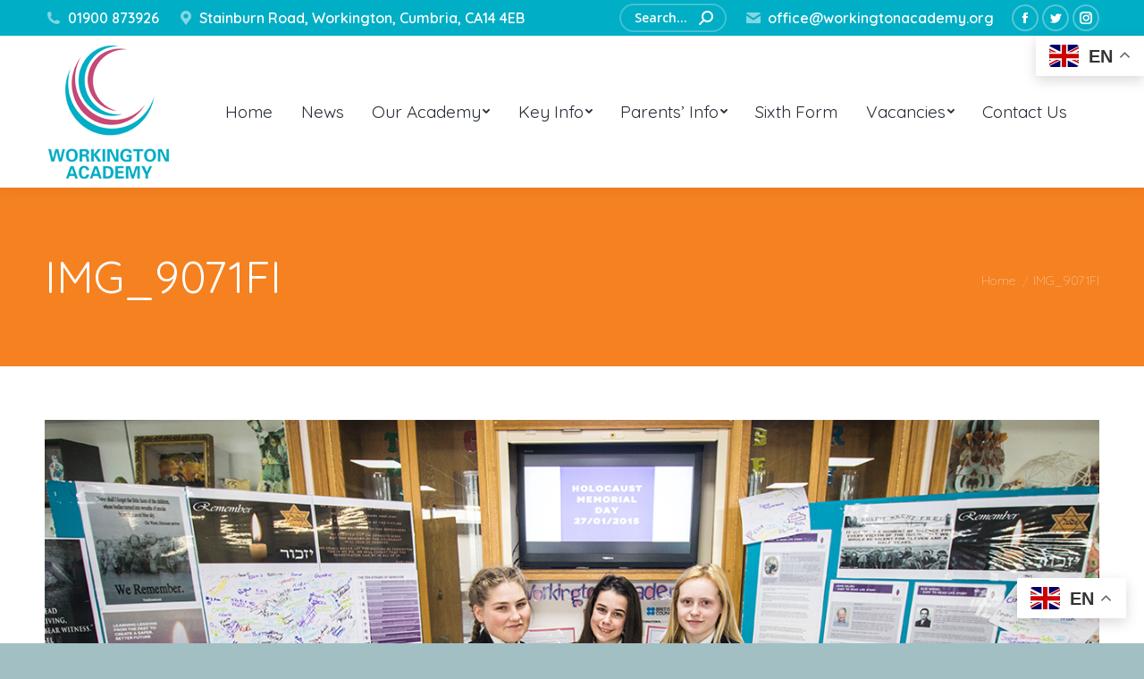

--- FILE ---
content_type: text/html; charset=UTF-8
request_url: https://www.workingtonacademy.org/2017/01/31/holocaust-memorial-day/img_9071fi/
body_size: 19134
content:
<!DOCTYPE html>
<!--[if !(IE 6) | !(IE 7) | !(IE 8)  ]><!-->
<html lang="en-GB" class="no-js">
<!--<![endif]-->
<head>
	<meta charset="UTF-8" />
		<meta name="viewport" content="width=device-width, initial-scale=1, maximum-scale=1, user-scalable=0">
		<meta name="theme-color" content="#00aec5"/>	<link rel="profile" href="http://gmpg.org/xfn/11" />
	        <script type="text/javascript">
            if (/Android|webOS|iPhone|iPad|iPod|BlackBerry|IEMobile|Opera Mini/i.test(navigator.userAgent)) {
                var originalAddEventListener = EventTarget.prototype.addEventListener,
                    oldWidth = window.innerWidth;

                EventTarget.prototype.addEventListener = function (eventName, eventHandler, useCapture) {
                    if (eventName === "resize") {
                        originalAddEventListener.call(this, eventName, function (event) {
                            if (oldWidth === window.innerWidth) {
                                return;
                            }
                            else if (oldWidth !== window.innerWidth) {
                                oldWidth = window.innerWidth;
                            }
                            if (eventHandler.handleEvent) {
                                eventHandler.handleEvent.call(this, event);
                            }
                            else {
                                eventHandler.call(this, event);
                            };
                        }, useCapture);
                    }
                    else {
                        originalAddEventListener.call(this, eventName, eventHandler, useCapture);
                    };
                };
            };
        </script>
		<meta name='robots' content='index, follow, max-image-preview:large, max-snippet:-1, max-video-preview:-1' />
	<style>img:is([sizes="auto" i], [sizes^="auto," i]) { contain-intrinsic-size: 3000px 1500px }</style>
	
	<!-- This site is optimized with the Yoast SEO plugin v24.5 - https://yoast.com/wordpress/plugins/seo/ -->
	<title>IMG_9071FI - Workington Academy</title>
	<link rel="canonical" href="https://www.workingtonacademy.org/2017/01/31/holocaust-memorial-day/img_9071fi/" />
	<meta property="og:locale" content="en_GB" />
	<meta property="og:type" content="article" />
	<meta property="og:title" content="IMG_9071FI - Workington Academy" />
	<meta property="og:url" content="https://www.workingtonacademy.org/2017/01/31/holocaust-memorial-day/img_9071fi/" />
	<meta property="og:site_name" content="Workington Academy" />
	<meta property="og:image" content="https://www.workingtonacademy.org/2017/01/31/holocaust-memorial-day/img_9071fi" />
	<meta property="og:image:width" content="1280" />
	<meta property="og:image:height" content="720" />
	<meta property="og:image:type" content="image/jpeg" />
	<meta name="twitter:card" content="summary_large_image" />
	<script type="application/ld+json" class="yoast-schema-graph">{"@context":"https://schema.org","@graph":[{"@type":"WebPage","@id":"https://www.workingtonacademy.org/2017/01/31/holocaust-memorial-day/img_9071fi/","url":"https://www.workingtonacademy.org/2017/01/31/holocaust-memorial-day/img_9071fi/","name":"IMG_9071FI - Workington Academy","isPartOf":{"@id":"https://www.workingtonacademy.org/#website"},"primaryImageOfPage":{"@id":"https://www.workingtonacademy.org/2017/01/31/holocaust-memorial-day/img_9071fi/#primaryimage"},"image":{"@id":"https://www.workingtonacademy.org/2017/01/31/holocaust-memorial-day/img_9071fi/#primaryimage"},"thumbnailUrl":"https://www.workingtonacademy.org/wp-content/uploads/2017/01/IMG_9071FI.jpg","datePublished":"2017-01-31T18:14:42+00:00","breadcrumb":{"@id":"https://www.workingtonacademy.org/2017/01/31/holocaust-memorial-day/img_9071fi/#breadcrumb"},"inLanguage":"en-GB","potentialAction":[{"@type":"ReadAction","target":["https://www.workingtonacademy.org/2017/01/31/holocaust-memorial-day/img_9071fi/"]}]},{"@type":"ImageObject","inLanguage":"en-GB","@id":"https://www.workingtonacademy.org/2017/01/31/holocaust-memorial-day/img_9071fi/#primaryimage","url":"https://www.workingtonacademy.org/wp-content/uploads/2017/01/IMG_9071FI.jpg","contentUrl":"https://www.workingtonacademy.org/wp-content/uploads/2017/01/IMG_9071FI.jpg","width":1280,"height":720},{"@type":"BreadcrumbList","@id":"https://www.workingtonacademy.org/2017/01/31/holocaust-memorial-day/img_9071fi/#breadcrumb","itemListElement":[{"@type":"ListItem","position":1,"name":"Home","item":"https://www.workingtonacademy.org/"},{"@type":"ListItem","position":2,"name":"Holocaust Memorial Day","item":"https://www.workingtonacademy.org/2017/01/31/holocaust-memorial-day/"},{"@type":"ListItem","position":3,"name":"IMG_9071FI"}]},{"@type":"WebSite","@id":"https://www.workingtonacademy.org/#website","url":"https://www.workingtonacademy.org/","name":"Workington Academy","description":"Cumbria Education Trust","publisher":{"@id":"https://www.workingtonacademy.org/#organization"},"potentialAction":[{"@type":"SearchAction","target":{"@type":"EntryPoint","urlTemplate":"https://www.workingtonacademy.org/?s={search_term_string}"},"query-input":{"@type":"PropertyValueSpecification","valueRequired":true,"valueName":"search_term_string"}}],"inLanguage":"en-GB"},{"@type":"Organization","@id":"https://www.workingtonacademy.org/#organization","name":"Workington Academy","url":"https://www.workingtonacademy.org/","logo":{"@type":"ImageObject","inLanguage":"en-GB","@id":"https://www.workingtonacademy.org/#/schema/logo/image/","url":"https://www.workingtonacademy.org/wp-content/uploads/2015/06/webheader2015.png","contentUrl":"https://www.workingtonacademy.org/wp-content/uploads/2015/06/webheader2015.png","width":142,"height":149,"caption":"Workington Academy"},"image":{"@id":"https://www.workingtonacademy.org/#/schema/logo/image/"}}]}</script>
	<!-- / Yoast SEO plugin. -->


<link rel='dns-prefetch' href='//cc.cdn.civiccomputing.com' />
<link rel='dns-prefetch' href='//fonts.googleapis.com' />
<script type="text/javascript">
/* <![CDATA[ */
window._wpemojiSettings = {"baseUrl":"https:\/\/s.w.org\/images\/core\/emoji\/15.0.3\/72x72\/","ext":".png","svgUrl":"https:\/\/s.w.org\/images\/core\/emoji\/15.0.3\/svg\/","svgExt":".svg","source":{"concatemoji":"https:\/\/www.workingtonacademy.org\/wp-includes\/js\/wp-emoji-release.min.js?ver=6.7.4"}};
/*! This file is auto-generated */
!function(i,n){var o,s,e;function c(e){try{var t={supportTests:e,timestamp:(new Date).valueOf()};sessionStorage.setItem(o,JSON.stringify(t))}catch(e){}}function p(e,t,n){e.clearRect(0,0,e.canvas.width,e.canvas.height),e.fillText(t,0,0);var t=new Uint32Array(e.getImageData(0,0,e.canvas.width,e.canvas.height).data),r=(e.clearRect(0,0,e.canvas.width,e.canvas.height),e.fillText(n,0,0),new Uint32Array(e.getImageData(0,0,e.canvas.width,e.canvas.height).data));return t.every(function(e,t){return e===r[t]})}function u(e,t,n){switch(t){case"flag":return n(e,"\ud83c\udff3\ufe0f\u200d\u26a7\ufe0f","\ud83c\udff3\ufe0f\u200b\u26a7\ufe0f")?!1:!n(e,"\ud83c\uddfa\ud83c\uddf3","\ud83c\uddfa\u200b\ud83c\uddf3")&&!n(e,"\ud83c\udff4\udb40\udc67\udb40\udc62\udb40\udc65\udb40\udc6e\udb40\udc67\udb40\udc7f","\ud83c\udff4\u200b\udb40\udc67\u200b\udb40\udc62\u200b\udb40\udc65\u200b\udb40\udc6e\u200b\udb40\udc67\u200b\udb40\udc7f");case"emoji":return!n(e,"\ud83d\udc26\u200d\u2b1b","\ud83d\udc26\u200b\u2b1b")}return!1}function f(e,t,n){var r="undefined"!=typeof WorkerGlobalScope&&self instanceof WorkerGlobalScope?new OffscreenCanvas(300,150):i.createElement("canvas"),a=r.getContext("2d",{willReadFrequently:!0}),o=(a.textBaseline="top",a.font="600 32px Arial",{});return e.forEach(function(e){o[e]=t(a,e,n)}),o}function t(e){var t=i.createElement("script");t.src=e,t.defer=!0,i.head.appendChild(t)}"undefined"!=typeof Promise&&(o="wpEmojiSettingsSupports",s=["flag","emoji"],n.supports={everything:!0,everythingExceptFlag:!0},e=new Promise(function(e){i.addEventListener("DOMContentLoaded",e,{once:!0})}),new Promise(function(t){var n=function(){try{var e=JSON.parse(sessionStorage.getItem(o));if("object"==typeof e&&"number"==typeof e.timestamp&&(new Date).valueOf()<e.timestamp+604800&&"object"==typeof e.supportTests)return e.supportTests}catch(e){}return null}();if(!n){if("undefined"!=typeof Worker&&"undefined"!=typeof OffscreenCanvas&&"undefined"!=typeof URL&&URL.createObjectURL&&"undefined"!=typeof Blob)try{var e="postMessage("+f.toString()+"("+[JSON.stringify(s),u.toString(),p.toString()].join(",")+"));",r=new Blob([e],{type:"text/javascript"}),a=new Worker(URL.createObjectURL(r),{name:"wpTestEmojiSupports"});return void(a.onmessage=function(e){c(n=e.data),a.terminate(),t(n)})}catch(e){}c(n=f(s,u,p))}t(n)}).then(function(e){for(var t in e)n.supports[t]=e[t],n.supports.everything=n.supports.everything&&n.supports[t],"flag"!==t&&(n.supports.everythingExceptFlag=n.supports.everythingExceptFlag&&n.supports[t]);n.supports.everythingExceptFlag=n.supports.everythingExceptFlag&&!n.supports.flag,n.DOMReady=!1,n.readyCallback=function(){n.DOMReady=!0}}).then(function(){return e}).then(function(){var e;n.supports.everything||(n.readyCallback(),(e=n.source||{}).concatemoji?t(e.concatemoji):e.wpemoji&&e.twemoji&&(t(e.twemoji),t(e.wpemoji)))}))}((window,document),window._wpemojiSettings);
/* ]]> */
</script>
<style id='wp-emoji-styles-inline-css' type='text/css'>

	img.wp-smiley, img.emoji {
		display: inline !important;
		border: none !important;
		box-shadow: none !important;
		height: 1em !important;
		width: 1em !important;
		margin: 0 0.07em !important;
		vertical-align: -0.1em !important;
		background: none !important;
		padding: 0 !important;
	}
</style>
<link rel='stylesheet' id='wp-block-library-css' href='https://www.workingtonacademy.org/wp-includes/css/dist/block-library/style.min.css?ver=6.7.4' type='text/css' media='all' />
<style id='wp-block-library-theme-inline-css' type='text/css'>
.wp-block-audio :where(figcaption){color:#555;font-size:13px;text-align:center}.is-dark-theme .wp-block-audio :where(figcaption){color:#ffffffa6}.wp-block-audio{margin:0 0 1em}.wp-block-code{border:1px solid #ccc;border-radius:4px;font-family:Menlo,Consolas,monaco,monospace;padding:.8em 1em}.wp-block-embed :where(figcaption){color:#555;font-size:13px;text-align:center}.is-dark-theme .wp-block-embed :where(figcaption){color:#ffffffa6}.wp-block-embed{margin:0 0 1em}.blocks-gallery-caption{color:#555;font-size:13px;text-align:center}.is-dark-theme .blocks-gallery-caption{color:#ffffffa6}:root :where(.wp-block-image figcaption){color:#555;font-size:13px;text-align:center}.is-dark-theme :root :where(.wp-block-image figcaption){color:#ffffffa6}.wp-block-image{margin:0 0 1em}.wp-block-pullquote{border-bottom:4px solid;border-top:4px solid;color:currentColor;margin-bottom:1.75em}.wp-block-pullquote cite,.wp-block-pullquote footer,.wp-block-pullquote__citation{color:currentColor;font-size:.8125em;font-style:normal;text-transform:uppercase}.wp-block-quote{border-left:.25em solid;margin:0 0 1.75em;padding-left:1em}.wp-block-quote cite,.wp-block-quote footer{color:currentColor;font-size:.8125em;font-style:normal;position:relative}.wp-block-quote:where(.has-text-align-right){border-left:none;border-right:.25em solid;padding-left:0;padding-right:1em}.wp-block-quote:where(.has-text-align-center){border:none;padding-left:0}.wp-block-quote.is-large,.wp-block-quote.is-style-large,.wp-block-quote:where(.is-style-plain){border:none}.wp-block-search .wp-block-search__label{font-weight:700}.wp-block-search__button{border:1px solid #ccc;padding:.375em .625em}:where(.wp-block-group.has-background){padding:1.25em 2.375em}.wp-block-separator.has-css-opacity{opacity:.4}.wp-block-separator{border:none;border-bottom:2px solid;margin-left:auto;margin-right:auto}.wp-block-separator.has-alpha-channel-opacity{opacity:1}.wp-block-separator:not(.is-style-wide):not(.is-style-dots){width:100px}.wp-block-separator.has-background:not(.is-style-dots){border-bottom:none;height:1px}.wp-block-separator.has-background:not(.is-style-wide):not(.is-style-dots){height:2px}.wp-block-table{margin:0 0 1em}.wp-block-table td,.wp-block-table th{word-break:normal}.wp-block-table :where(figcaption){color:#555;font-size:13px;text-align:center}.is-dark-theme .wp-block-table :where(figcaption){color:#ffffffa6}.wp-block-video :where(figcaption){color:#555;font-size:13px;text-align:center}.is-dark-theme .wp-block-video :where(figcaption){color:#ffffffa6}.wp-block-video{margin:0 0 1em}:root :where(.wp-block-template-part.has-background){margin-bottom:0;margin-top:0;padding:1.25em 2.375em}
</style>
<style id='powerpress-player-block-style-inline-css' type='text/css'>


</style>
<style id='classic-theme-styles-inline-css' type='text/css'>
/*! This file is auto-generated */
.wp-block-button__link{color:#fff;background-color:#32373c;border-radius:9999px;box-shadow:none;text-decoration:none;padding:calc(.667em + 2px) calc(1.333em + 2px);font-size:1.125em}.wp-block-file__button{background:#32373c;color:#fff;text-decoration:none}
</style>
<style id='global-styles-inline-css' type='text/css'>
:root{--wp--preset--aspect-ratio--square: 1;--wp--preset--aspect-ratio--4-3: 4/3;--wp--preset--aspect-ratio--3-4: 3/4;--wp--preset--aspect-ratio--3-2: 3/2;--wp--preset--aspect-ratio--2-3: 2/3;--wp--preset--aspect-ratio--16-9: 16/9;--wp--preset--aspect-ratio--9-16: 9/16;--wp--preset--color--black: #000000;--wp--preset--color--cyan-bluish-gray: #abb8c3;--wp--preset--color--white: #FFF;--wp--preset--color--pale-pink: #f78da7;--wp--preset--color--vivid-red: #cf2e2e;--wp--preset--color--luminous-vivid-orange: #ff6900;--wp--preset--color--luminous-vivid-amber: #fcb900;--wp--preset--color--light-green-cyan: #7bdcb5;--wp--preset--color--vivid-green-cyan: #00d084;--wp--preset--color--pale-cyan-blue: #8ed1fc;--wp--preset--color--vivid-cyan-blue: #0693e3;--wp--preset--color--vivid-purple: #9b51e0;--wp--preset--color--accent: #00aec5;--wp--preset--color--dark-gray: #111;--wp--preset--color--light-gray: #767676;--wp--preset--gradient--vivid-cyan-blue-to-vivid-purple: linear-gradient(135deg,rgba(6,147,227,1) 0%,rgb(155,81,224) 100%);--wp--preset--gradient--light-green-cyan-to-vivid-green-cyan: linear-gradient(135deg,rgb(122,220,180) 0%,rgb(0,208,130) 100%);--wp--preset--gradient--luminous-vivid-amber-to-luminous-vivid-orange: linear-gradient(135deg,rgba(252,185,0,1) 0%,rgba(255,105,0,1) 100%);--wp--preset--gradient--luminous-vivid-orange-to-vivid-red: linear-gradient(135deg,rgba(255,105,0,1) 0%,rgb(207,46,46) 100%);--wp--preset--gradient--very-light-gray-to-cyan-bluish-gray: linear-gradient(135deg,rgb(238,238,238) 0%,rgb(169,184,195) 100%);--wp--preset--gradient--cool-to-warm-spectrum: linear-gradient(135deg,rgb(74,234,220) 0%,rgb(151,120,209) 20%,rgb(207,42,186) 40%,rgb(238,44,130) 60%,rgb(251,105,98) 80%,rgb(254,248,76) 100%);--wp--preset--gradient--blush-light-purple: linear-gradient(135deg,rgb(255,206,236) 0%,rgb(152,150,240) 100%);--wp--preset--gradient--blush-bordeaux: linear-gradient(135deg,rgb(254,205,165) 0%,rgb(254,45,45) 50%,rgb(107,0,62) 100%);--wp--preset--gradient--luminous-dusk: linear-gradient(135deg,rgb(255,203,112) 0%,rgb(199,81,192) 50%,rgb(65,88,208) 100%);--wp--preset--gradient--pale-ocean: linear-gradient(135deg,rgb(255,245,203) 0%,rgb(182,227,212) 50%,rgb(51,167,181) 100%);--wp--preset--gradient--electric-grass: linear-gradient(135deg,rgb(202,248,128) 0%,rgb(113,206,126) 100%);--wp--preset--gradient--midnight: linear-gradient(135deg,rgb(2,3,129) 0%,rgb(40,116,252) 100%);--wp--preset--font-size--small: 13px;--wp--preset--font-size--medium: 20px;--wp--preset--font-size--large: 36px;--wp--preset--font-size--x-large: 42px;--wp--preset--spacing--20: 0.44rem;--wp--preset--spacing--30: 0.67rem;--wp--preset--spacing--40: 1rem;--wp--preset--spacing--50: 1.5rem;--wp--preset--spacing--60: 2.25rem;--wp--preset--spacing--70: 3.38rem;--wp--preset--spacing--80: 5.06rem;--wp--preset--shadow--natural: 6px 6px 9px rgba(0, 0, 0, 0.2);--wp--preset--shadow--deep: 12px 12px 50px rgba(0, 0, 0, 0.4);--wp--preset--shadow--sharp: 6px 6px 0px rgba(0, 0, 0, 0.2);--wp--preset--shadow--outlined: 6px 6px 0px -3px rgba(255, 255, 255, 1), 6px 6px rgba(0, 0, 0, 1);--wp--preset--shadow--crisp: 6px 6px 0px rgba(0, 0, 0, 1);}:where(.is-layout-flex){gap: 0.5em;}:where(.is-layout-grid){gap: 0.5em;}body .is-layout-flex{display: flex;}.is-layout-flex{flex-wrap: wrap;align-items: center;}.is-layout-flex > :is(*, div){margin: 0;}body .is-layout-grid{display: grid;}.is-layout-grid > :is(*, div){margin: 0;}:where(.wp-block-columns.is-layout-flex){gap: 2em;}:where(.wp-block-columns.is-layout-grid){gap: 2em;}:where(.wp-block-post-template.is-layout-flex){gap: 1.25em;}:where(.wp-block-post-template.is-layout-grid){gap: 1.25em;}.has-black-color{color: var(--wp--preset--color--black) !important;}.has-cyan-bluish-gray-color{color: var(--wp--preset--color--cyan-bluish-gray) !important;}.has-white-color{color: var(--wp--preset--color--white) !important;}.has-pale-pink-color{color: var(--wp--preset--color--pale-pink) !important;}.has-vivid-red-color{color: var(--wp--preset--color--vivid-red) !important;}.has-luminous-vivid-orange-color{color: var(--wp--preset--color--luminous-vivid-orange) !important;}.has-luminous-vivid-amber-color{color: var(--wp--preset--color--luminous-vivid-amber) !important;}.has-light-green-cyan-color{color: var(--wp--preset--color--light-green-cyan) !important;}.has-vivid-green-cyan-color{color: var(--wp--preset--color--vivid-green-cyan) !important;}.has-pale-cyan-blue-color{color: var(--wp--preset--color--pale-cyan-blue) !important;}.has-vivid-cyan-blue-color{color: var(--wp--preset--color--vivid-cyan-blue) !important;}.has-vivid-purple-color{color: var(--wp--preset--color--vivid-purple) !important;}.has-black-background-color{background-color: var(--wp--preset--color--black) !important;}.has-cyan-bluish-gray-background-color{background-color: var(--wp--preset--color--cyan-bluish-gray) !important;}.has-white-background-color{background-color: var(--wp--preset--color--white) !important;}.has-pale-pink-background-color{background-color: var(--wp--preset--color--pale-pink) !important;}.has-vivid-red-background-color{background-color: var(--wp--preset--color--vivid-red) !important;}.has-luminous-vivid-orange-background-color{background-color: var(--wp--preset--color--luminous-vivid-orange) !important;}.has-luminous-vivid-amber-background-color{background-color: var(--wp--preset--color--luminous-vivid-amber) !important;}.has-light-green-cyan-background-color{background-color: var(--wp--preset--color--light-green-cyan) !important;}.has-vivid-green-cyan-background-color{background-color: var(--wp--preset--color--vivid-green-cyan) !important;}.has-pale-cyan-blue-background-color{background-color: var(--wp--preset--color--pale-cyan-blue) !important;}.has-vivid-cyan-blue-background-color{background-color: var(--wp--preset--color--vivid-cyan-blue) !important;}.has-vivid-purple-background-color{background-color: var(--wp--preset--color--vivid-purple) !important;}.has-black-border-color{border-color: var(--wp--preset--color--black) !important;}.has-cyan-bluish-gray-border-color{border-color: var(--wp--preset--color--cyan-bluish-gray) !important;}.has-white-border-color{border-color: var(--wp--preset--color--white) !important;}.has-pale-pink-border-color{border-color: var(--wp--preset--color--pale-pink) !important;}.has-vivid-red-border-color{border-color: var(--wp--preset--color--vivid-red) !important;}.has-luminous-vivid-orange-border-color{border-color: var(--wp--preset--color--luminous-vivid-orange) !important;}.has-luminous-vivid-amber-border-color{border-color: var(--wp--preset--color--luminous-vivid-amber) !important;}.has-light-green-cyan-border-color{border-color: var(--wp--preset--color--light-green-cyan) !important;}.has-vivid-green-cyan-border-color{border-color: var(--wp--preset--color--vivid-green-cyan) !important;}.has-pale-cyan-blue-border-color{border-color: var(--wp--preset--color--pale-cyan-blue) !important;}.has-vivid-cyan-blue-border-color{border-color: var(--wp--preset--color--vivid-cyan-blue) !important;}.has-vivid-purple-border-color{border-color: var(--wp--preset--color--vivid-purple) !important;}.has-vivid-cyan-blue-to-vivid-purple-gradient-background{background: var(--wp--preset--gradient--vivid-cyan-blue-to-vivid-purple) !important;}.has-light-green-cyan-to-vivid-green-cyan-gradient-background{background: var(--wp--preset--gradient--light-green-cyan-to-vivid-green-cyan) !important;}.has-luminous-vivid-amber-to-luminous-vivid-orange-gradient-background{background: var(--wp--preset--gradient--luminous-vivid-amber-to-luminous-vivid-orange) !important;}.has-luminous-vivid-orange-to-vivid-red-gradient-background{background: var(--wp--preset--gradient--luminous-vivid-orange-to-vivid-red) !important;}.has-very-light-gray-to-cyan-bluish-gray-gradient-background{background: var(--wp--preset--gradient--very-light-gray-to-cyan-bluish-gray) !important;}.has-cool-to-warm-spectrum-gradient-background{background: var(--wp--preset--gradient--cool-to-warm-spectrum) !important;}.has-blush-light-purple-gradient-background{background: var(--wp--preset--gradient--blush-light-purple) !important;}.has-blush-bordeaux-gradient-background{background: var(--wp--preset--gradient--blush-bordeaux) !important;}.has-luminous-dusk-gradient-background{background: var(--wp--preset--gradient--luminous-dusk) !important;}.has-pale-ocean-gradient-background{background: var(--wp--preset--gradient--pale-ocean) !important;}.has-electric-grass-gradient-background{background: var(--wp--preset--gradient--electric-grass) !important;}.has-midnight-gradient-background{background: var(--wp--preset--gradient--midnight) !important;}.has-small-font-size{font-size: var(--wp--preset--font-size--small) !important;}.has-medium-font-size{font-size: var(--wp--preset--font-size--medium) !important;}.has-large-font-size{font-size: var(--wp--preset--font-size--large) !important;}.has-x-large-font-size{font-size: var(--wp--preset--font-size--x-large) !important;}
:where(.wp-block-post-template.is-layout-flex){gap: 1.25em;}:where(.wp-block-post-template.is-layout-grid){gap: 1.25em;}
:where(.wp-block-columns.is-layout-flex){gap: 2em;}:where(.wp-block-columns.is-layout-grid){gap: 2em;}
:root :where(.wp-block-pullquote){font-size: 1.5em;line-height: 1.6;}
</style>
<link rel='stylesheet' id='contact-form-7-css' href='https://www.workingtonacademy.org/wp-content/plugins/contact-form-7/includes/css/styles.css?ver=6.0.4' type='text/css' media='all' />
<link rel='stylesheet' id='wpdm-fonticon-css' href='https://www.workingtonacademy.org/wp-content/plugins/download-manager/assets/wpdm-iconfont/css/wpdm-icons.css?ver=6.7.4' type='text/css' media='all' />
<link rel='stylesheet' id='wpdm-front-css' href='https://www.workingtonacademy.org/wp-content/plugins/download-manager/assets/css/front.min.css?ver=6.7.4' type='text/css' media='all' />
<link rel='stylesheet' id='the7-Defaults-css' href='https://www.workingtonacademy.org/wp-content/uploads/smile_fonts/Defaults/Defaults.css?ver=6.7.4' type='text/css' media='all' />
<link rel='stylesheet' id='dflip-style-css' href='https://www.workingtonacademy.org/wp-content/plugins/3d-flipbook-dflip-lite/assets/css/dflip.min.css?ver=2.3.57' type='text/css' media='all' />
<link rel='stylesheet' id='dt-web-fonts-css' href='https://fonts.googleapis.com/css?family=Roboto:400,600,700%7CQuicksand:300,400,500,600,700%7CRoboto+Condensed:400,600,700%7COpen+Sans:400,600,700' type='text/css' media='all' />
<link rel='stylesheet' id='dt-main-css' href='https://www.workingtonacademy.org/wp-content/themes/dt-the7/css-lite/main.min.css?ver=9.8.1.2' type='text/css' media='all' />
<style id='dt-main-inline-css' type='text/css'>
body #load {
  display: block;
  height: 100%;
  overflow: hidden;
  position: fixed;
  width: 100%;
  z-index: 9901;
  opacity: 1;
  visibility: visible;
  transition: all .35s ease-out;
}
.load-wrap {
  width: 100%;
  height: 100%;
  background-position: center center;
  background-repeat: no-repeat;
  text-align: center;
}
.load-wrap > svg {
  position: absolute;
  top: 50%;
  left: 50%;
  transform: translate(-50%,-50%);
}
#load {
  background-color: #ffffff;
}
.uil-default rect:not(.bk) {
  fill: #00aec5;
}
.uil-ring > path {
  fill: #00aec5;
}
.ring-loader .circle {
  fill: #00aec5;
}
.ring-loader .moving-circle {
  fill: #00aec5;
}
.uil-hourglass .glass {
  stroke: #00aec5;
}
.uil-hourglass .sand {
  fill: #00aec5;
}
.spinner-loader .load-wrap {
  background-image: url("data:image/svg+xml,%3Csvg width='75px' height='75px' xmlns='http://www.w3.org/2000/svg' viewBox='0 0 100 100' preserveAspectRatio='xMidYMid' class='uil-default'%3E%3Crect x='0' y='0' width='100' height='100' fill='none' class='bk'%3E%3C/rect%3E%3Crect  x='46.5' y='40' width='7' height='20' rx='5' ry='5' fill='%2300aec5' transform='rotate(0 50 50) translate(0 -30)'%3E  %3Canimate attributeName='opacity' from='1' to='0' dur='1s' begin='0s' repeatCount='indefinite'/%3E%3C/rect%3E%3Crect  x='46.5' y='40' width='7' height='20' rx='5' ry='5' fill='%2300aec5' transform='rotate(30 50 50) translate(0 -30)'%3E  %3Canimate attributeName='opacity' from='1' to='0' dur='1s' begin='0.08333333333333333s' repeatCount='indefinite'/%3E%3C/rect%3E%3Crect  x='46.5' y='40' width='7' height='20' rx='5' ry='5' fill='%2300aec5' transform='rotate(60 50 50) translate(0 -30)'%3E  %3Canimate attributeName='opacity' from='1' to='0' dur='1s' begin='0.16666666666666666s' repeatCount='indefinite'/%3E%3C/rect%3E%3Crect  x='46.5' y='40' width='7' height='20' rx='5' ry='5' fill='%2300aec5' transform='rotate(90 50 50) translate(0 -30)'%3E  %3Canimate attributeName='opacity' from='1' to='0' dur='1s' begin='0.25s' repeatCount='indefinite'/%3E%3C/rect%3E%3Crect  x='46.5' y='40' width='7' height='20' rx='5' ry='5' fill='%2300aec5' transform='rotate(120 50 50) translate(0 -30)'%3E  %3Canimate attributeName='opacity' from='1' to='0' dur='1s' begin='0.3333333333333333s' repeatCount='indefinite'/%3E%3C/rect%3E%3Crect  x='46.5' y='40' width='7' height='20' rx='5' ry='5' fill='%2300aec5' transform='rotate(150 50 50) translate(0 -30)'%3E  %3Canimate attributeName='opacity' from='1' to='0' dur='1s' begin='0.4166666666666667s' repeatCount='indefinite'/%3E%3C/rect%3E%3Crect  x='46.5' y='40' width='7' height='20' rx='5' ry='5' fill='%2300aec5' transform='rotate(180 50 50) translate(0 -30)'%3E  %3Canimate attributeName='opacity' from='1' to='0' dur='1s' begin='0.5s' repeatCount='indefinite'/%3E%3C/rect%3E%3Crect  x='46.5' y='40' width='7' height='20' rx='5' ry='5' fill='%2300aec5' transform='rotate(210 50 50) translate(0 -30)'%3E  %3Canimate attributeName='opacity' from='1' to='0' dur='1s' begin='0.5833333333333334s' repeatCount='indefinite'/%3E%3C/rect%3E%3Crect  x='46.5' y='40' width='7' height='20' rx='5' ry='5' fill='%2300aec5' transform='rotate(240 50 50) translate(0 -30)'%3E  %3Canimate attributeName='opacity' from='1' to='0' dur='1s' begin='0.6666666666666666s' repeatCount='indefinite'/%3E%3C/rect%3E%3Crect  x='46.5' y='40' width='7' height='20' rx='5' ry='5' fill='%2300aec5' transform='rotate(270 50 50) translate(0 -30)'%3E  %3Canimate attributeName='opacity' from='1' to='0' dur='1s' begin='0.75s' repeatCount='indefinite'/%3E%3C/rect%3E%3Crect  x='46.5' y='40' width='7' height='20' rx='5' ry='5' fill='%2300aec5' transform='rotate(300 50 50) translate(0 -30)'%3E  %3Canimate attributeName='opacity' from='1' to='0' dur='1s' begin='0.8333333333333334s' repeatCount='indefinite'/%3E%3C/rect%3E%3Crect  x='46.5' y='40' width='7' height='20' rx='5' ry='5' fill='%2300aec5' transform='rotate(330 50 50) translate(0 -30)'%3E  %3Canimate attributeName='opacity' from='1' to='0' dur='1s' begin='0.9166666666666666s' repeatCount='indefinite'/%3E%3C/rect%3E%3C/svg%3E");
}
.ring-loader .load-wrap {
  background-image: url("data:image/svg+xml,%3Csvg xmlns='http://www.w3.org/2000/svg' viewBox='0 0 32 32' width='72' height='72' fill='%2300aec5'%3E   %3Cpath opacity='.25' d='M16 0 A16 16 0 0 0 16 32 A16 16 0 0 0 16 0 M16 4 A12 12 0 0 1 16 28 A12 12 0 0 1 16 4'/%3E   %3Cpath d='M16 0 A16 16 0 0 1 32 16 L28 16 A12 12 0 0 0 16 4z'%3E     %3CanimateTransform attributeName='transform' type='rotate' from='0 16 16' to='360 16 16' dur='0.8s' repeatCount='indefinite' /%3E   %3C/path%3E %3C/svg%3E");
}
.hourglass-loader .load-wrap {
  background-image: url("data:image/svg+xml,%3Csvg xmlns='http://www.w3.org/2000/svg' viewBox='0 0 32 32' width='72' height='72' fill='%2300aec5'%3E   %3Cpath transform='translate(2)' d='M0 12 V20 H4 V12z'%3E      %3Canimate attributeName='d' values='M0 12 V20 H4 V12z; M0 4 V28 H4 V4z; M0 12 V20 H4 V12z; M0 12 V20 H4 V12z' dur='1.2s' repeatCount='indefinite' begin='0' keytimes='0;.2;.5;1' keySplines='0.2 0.2 0.4 0.8;0.2 0.6 0.4 0.8;0.2 0.8 0.4 0.8' calcMode='spline'  /%3E   %3C/path%3E   %3Cpath transform='translate(8)' d='M0 12 V20 H4 V12z'%3E     %3Canimate attributeName='d' values='M0 12 V20 H4 V12z; M0 4 V28 H4 V4z; M0 12 V20 H4 V12z; M0 12 V20 H4 V12z' dur='1.2s' repeatCount='indefinite' begin='0.2' keytimes='0;.2;.5;1' keySplines='0.2 0.2 0.4 0.8;0.2 0.6 0.4 0.8;0.2 0.8 0.4 0.8' calcMode='spline'  /%3E   %3C/path%3E   %3Cpath transform='translate(14)' d='M0 12 V20 H4 V12z'%3E     %3Canimate attributeName='d' values='M0 12 V20 H4 V12z; M0 4 V28 H4 V4z; M0 12 V20 H4 V12z; M0 12 V20 H4 V12z' dur='1.2s' repeatCount='indefinite' begin='0.4' keytimes='0;.2;.5;1' keySplines='0.2 0.2 0.4 0.8;0.2 0.6 0.4 0.8;0.2 0.8 0.4 0.8' calcMode='spline' /%3E   %3C/path%3E   %3Cpath transform='translate(20)' d='M0 12 V20 H4 V12z'%3E     %3Canimate attributeName='d' values='M0 12 V20 H4 V12z; M0 4 V28 H4 V4z; M0 12 V20 H4 V12z; M0 12 V20 H4 V12z' dur='1.2s' repeatCount='indefinite' begin='0.6' keytimes='0;.2;.5;1' keySplines='0.2 0.2 0.4 0.8;0.2 0.6 0.4 0.8;0.2 0.8 0.4 0.8' calcMode='spline' /%3E   %3C/path%3E   %3Cpath transform='translate(26)' d='M0 12 V20 H4 V12z'%3E     %3Canimate attributeName='d' values='M0 12 V20 H4 V12z; M0 4 V28 H4 V4z; M0 12 V20 H4 V12z; M0 12 V20 H4 V12z' dur='1.2s' repeatCount='indefinite' begin='0.8' keytimes='0;.2;.5;1' keySplines='0.2 0.2 0.4 0.8;0.2 0.6 0.4 0.8;0.2 0.8 0.4 0.8' calcMode='spline' /%3E   %3C/path%3E %3C/svg%3E");
}

</style>
<link rel='stylesheet' id='the7-font-css' href='https://www.workingtonacademy.org/wp-content/themes/dt-the7/fonts/icomoon-the7-font/icomoon-the7-font.min.css?ver=9.8.1.2' type='text/css' media='all' />
<link rel='stylesheet' id='the7-awesome-fonts-css' href='https://www.workingtonacademy.org/wp-content/themes/dt-the7/fonts/FontAwesome/css/all.min.css?ver=9.8.1.2' type='text/css' media='all' />
<link rel='stylesheet' id='the7-awesome-fonts-back-css' href='https://www.workingtonacademy.org/wp-content/themes/dt-the7/fonts/FontAwesome/back-compat.min.css?ver=9.8.1.2' type='text/css' media='all' />
<link rel='stylesheet' id='the7-wpbakery-css' href='https://www.workingtonacademy.org/wp-content/themes/dt-the7/css-lite/wpbakery.min.css?ver=9.8.1.2' type='text/css' media='all' />
<link rel='stylesheet' id='dt-custom-css' href='https://www.workingtonacademy.org/wp-content/uploads/the7-css/custom.css?ver=c8a621b05996' type='text/css' media='all' />
<link rel='stylesheet' id='dt-media-css' href='https://www.workingtonacademy.org/wp-content/uploads/the7-css/media.css?ver=c8a621b05996' type='text/css' media='all' />
<link rel='stylesheet' id='the7-mega-menu-css' href='https://www.workingtonacademy.org/wp-content/uploads/the7-css/mega-menu.css?ver=c8a621b05996' type='text/css' media='all' />
<link rel='stylesheet' id='style-css' href='https://www.workingtonacademy.org/wp-content/themes/dt-the7/style.css?ver=9.8.1.2' type='text/css' media='all' />
<link rel='stylesheet' id='the7-elementor-global-css' href='https://www.workingtonacademy.org/wp-content/themes/dt-the7/css/compatibility/elementor/elementor-global.min.css?ver=9.8.1.2' type='text/css' media='all' />
<link rel='stylesheet' id='ekit-widget-styles-css' href='https://www.workingtonacademy.org/wp-content/plugins/elementskit-lite/widgets/init/assets/css/widget-styles.css?ver=3.4.4' type='text/css' media='all' />
<link rel='stylesheet' id='ekit-responsive-css' href='https://www.workingtonacademy.org/wp-content/plugins/elementskit-lite/widgets/init/assets/css/responsive.css?ver=3.4.4' type='text/css' media='all' />
<script type="text/javascript" src="https://www.workingtonacademy.org/wp-includes/js/jquery/jquery.min.js?ver=3.7.1" id="jquery-core-js"></script>
<script type="text/javascript" src="https://www.workingtonacademy.org/wp-includes/js/jquery/jquery-migrate.min.js?ver=3.4.1" id="jquery-migrate-js"></script>
<script type="text/javascript" src="https://www.workingtonacademy.org/wp-content/plugins/download-manager/assets/js/wpdm.min.js?ver=6.7.4" id="wpdm-frontend-js-js"></script>
<script type="text/javascript" id="wpdm-frontjs-js-extra">
/* <![CDATA[ */
var wpdm_url = {"home":"https:\/\/www.workingtonacademy.org\/","site":"https:\/\/www.workingtonacademy.org\/","ajax":"https:\/\/www.workingtonacademy.org\/wp-admin\/admin-ajax.php"};
var wpdm_js = {"spinner":"<i class=\"wpdm-icon wpdm-sun wpdm-spin\"><\/i>","client_id":"dd8a24a3309e67af7901ec1783434d56"};
var wpdm_strings = {"pass_var":"Password Verified!","pass_var_q":"Please click following button to start download.","start_dl":"Start Download"};
/* ]]> */
</script>
<script type="text/javascript" src="https://www.workingtonacademy.org/wp-content/plugins/download-manager/assets/js/front.min.js?ver=3.3.08" id="wpdm-frontjs-js"></script>
<script type="text/javascript" id="dt-above-fold-js-extra">
/* <![CDATA[ */
var dtLocal = {"themeUrl":"https:\/\/www.workingtonacademy.org\/wp-content\/themes\/dt-the7","passText":"To view this protected post, enter the password below:","moreButtonText":{"loading":"Loading...","loadMore":"Load more"},"postID":"3020","ajaxurl":"https:\/\/www.workingtonacademy.org\/wp-admin\/admin-ajax.php","REST":{"baseUrl":"https:\/\/www.workingtonacademy.org\/wp-json\/the7\/v1","endpoints":{"sendMail":"\/send-mail"}},"contactMessages":{"required":"One or more fields have an error. Please check and try again.","terms":"Please accept the privacy policy.","fillTheCaptchaError":"Please, fill the captcha."},"captchaSiteKey":"","ajaxNonce":"37fd3a52c6","pageData":"","themeSettings":{"smoothScroll":"on","lazyLoading":false,"accentColor":{"mode":"solid","color":"#00aec5"},"desktopHeader":{"height":170},"ToggleCaptionEnabled":"disabled","ToggleCaption":"Navigation","floatingHeader":{"showAfter":160,"showMenu":true,"height":70,"logo":{"showLogo":true,"html":"<img class=\" preload-me\" src=\"https:\/\/www.workingtonacademy.org\/wp-content\/uploads\/2021\/01\/WA_website_nav1.png\" srcset=\"https:\/\/www.workingtonacademy.org\/wp-content\/uploads\/2021\/01\/WA_website_nav1.png 169w, https:\/\/www.workingtonacademy.org\/wp-content\/uploads\/2021\/01\/WA_website_nav1.png 169w\" width=\"169\" height=\"56\"   sizes=\"169px\" alt=\"Workington Academy\" \/>","url":"https:\/\/www.workingtonacademy.org\/"}},"topLine":{"floatingTopLine":{"logo":{"showLogo":false,"html":""}}},"mobileHeader":{"firstSwitchPoint":1100,"secondSwitchPoint":778,"firstSwitchPointHeight":70,"secondSwitchPointHeight":60,"mobileToggleCaptionEnabled":"right","mobileToggleCaption":"Menu"},"stickyMobileHeaderFirstSwitch":{"logo":{"html":"<img class=\" preload-me\" src=\"https:\/\/www.workingtonacademy.org\/wp-content\/uploads\/2021\/01\/WA_website_nav1.png\" srcset=\"https:\/\/www.workingtonacademy.org\/wp-content\/uploads\/2021\/01\/WA_website_nav1.png 169w, https:\/\/www.workingtonacademy.org\/wp-content\/uploads\/2021\/01\/WA_website_nav1.png 169w\" width=\"169\" height=\"56\"   sizes=\"169px\" alt=\"Workington Academy\" \/>"}},"stickyMobileHeaderSecondSwitch":{"logo":{"html":"<img class=\" preload-me\" src=\"https:\/\/www.workingtonacademy.org\/wp-content\/uploads\/2021\/01\/WA_website_nav1.png\" srcset=\"https:\/\/www.workingtonacademy.org\/wp-content\/uploads\/2021\/01\/WA_website_nav1.png 169w, https:\/\/www.workingtonacademy.org\/wp-content\/uploads\/2021\/01\/WA_website_nav1.png 169w\" width=\"169\" height=\"56\"   sizes=\"169px\" alt=\"Workington Academy\" \/>"}},"content":{"textColor":"#3a3a3a","headerColor":"#262d37"},"sidebar":{"switchPoint":990},"boxedWidth":"1340px","stripes":{"stripe1":{"textColor":"#787d85","headerColor":"#3b3f4a"},"stripe2":{"textColor":"#8b9199","headerColor":"#ffffff"},"stripe3":{"textColor":"#ffffff","headerColor":"#ffffff"}}},"VCMobileScreenWidth":"768","elementor":{"settings":{"container_width":0}}};
var dtShare = {"shareButtonText":{"facebook":"Share on Facebook","twitter":"Tweet","pinterest":"Pin it","linkedin":"Share on Linkedin","whatsapp":"Share on Whatsapp"},"overlayOpacity":"80"};
/* ]]> */
</script>
<script type="text/javascript" src="https://www.workingtonacademy.org/wp-content/themes/dt-the7/js-lite/above-the-fold.min.js?ver=9.8.1.2" id="dt-above-fold-js"></script>
<link rel="https://api.w.org/" href="https://www.workingtonacademy.org/wp-json/" /><link rel="alternate" title="JSON" type="application/json" href="https://www.workingtonacademy.org/wp-json/wp/v2/media/3020" /><link rel="EditURI" type="application/rsd+xml" title="RSD" href="https://www.workingtonacademy.org/xmlrpc.php?rsd" />
<meta name="generator" content="WordPress 6.7.4" />
<link rel='shortlink' href='https://www.workingtonacademy.org/?p=3020' />
<link rel="alternate" title="oEmbed (JSON)" type="application/json+oembed" href="https://www.workingtonacademy.org/wp-json/oembed/1.0/embed?url=https%3A%2F%2Fwww.workingtonacademy.org%2F2017%2F01%2F31%2Fholocaust-memorial-day%2Fimg_9071fi%2F" />
<link rel="alternate" title="oEmbed (XML)" type="text/xml+oembed" href="https://www.workingtonacademy.org/wp-json/oembed/1.0/embed?url=https%3A%2F%2Fwww.workingtonacademy.org%2F2017%2F01%2F31%2Fholocaust-memorial-day%2Fimg_9071fi%2F&#038;format=xml" />
 <style> .ppw-ppf-input-container { background-color: !important; padding: px!important; border-radius: px!important; } .ppw-ppf-input-container div.ppw-ppf-headline { font-size: px!important; font-weight: !important; color: !important; } .ppw-ppf-input-container div.ppw-ppf-desc { font-size: px!important; font-weight: !important; color: !important; } .ppw-ppf-input-container label.ppw-pwd-label { font-size: px!important; font-weight: !important; color: !important; } div.ppwp-wrong-pw-error { font-size: px!important; font-weight: !important; color: #dc3232!important; background: !important; } .ppw-ppf-input-container input[type='submit'] { color: !important; background: !important; } .ppw-ppf-input-container input[type='submit']:hover { color: !important; background: !important; } .ppw-ppf-desc-below { font-size: px!important; font-weight: !important; color: !important; } </style>  <style> .ppw-form { background-color: !important; padding: px!important; border-radius: px!important; } .ppw-headline.ppw-pcp-pf-headline { font-size: px!important; font-weight: !important; color: !important; } .ppw-description.ppw-pcp-pf-desc { font-size: px!important; font-weight: !important; color: !important; } .ppw-pcp-pf-desc-above-btn { display: block; } .ppw-pcp-pf-desc-below-form { font-size: px!important; font-weight: !important; color: !important; } .ppw-input label.ppw-pcp-password-label { font-size: px!important; font-weight: !important; color: !important; } .ppw-form input[type='submit'] { color: !important; background: !important; } .ppw-form input[type='submit']:hover { color: !important; background: !important; } div.ppw-error.ppw-pcp-pf-error-msg { font-size: px!important; font-weight: !important; color: #dc3232!important; background: !important; } </style>             <script type="text/javascript"><!--
                                function powerpress_pinw(pinw_url){window.open(pinw_url, 'PowerPressPlayer','toolbar=0,status=0,resizable=1,width=460,height=320');	return false;}
                //-->

                // tabnab protection
                window.addEventListener('load', function () {
                    // make all links have rel="noopener noreferrer"
                    document.querySelectorAll('a[target="_blank"]').forEach(link => {
                        link.setAttribute('rel', 'noopener noreferrer');
                    });
                });
            </script>
            <meta name="generator" content="Elementor 3.25.10; features: additional_custom_breakpoints, e_optimized_control_loading; settings: css_print_method-external, google_font-enabled, font_display-swap">
			<style>
				.e-con.e-parent:nth-of-type(n+4):not(.e-lazyloaded):not(.e-no-lazyload),
				.e-con.e-parent:nth-of-type(n+4):not(.e-lazyloaded):not(.e-no-lazyload) * {
					background-image: none !important;
				}
				@media screen and (max-height: 1024px) {
					.e-con.e-parent:nth-of-type(n+3):not(.e-lazyloaded):not(.e-no-lazyload),
					.e-con.e-parent:nth-of-type(n+3):not(.e-lazyloaded):not(.e-no-lazyload) * {
						background-image: none !important;
					}
				}
				@media screen and (max-height: 640px) {
					.e-con.e-parent:nth-of-type(n+2):not(.e-lazyloaded):not(.e-no-lazyload),
					.e-con.e-parent:nth-of-type(n+2):not(.e-lazyloaded):not(.e-no-lazyload) * {
						background-image: none !important;
					}
				}
			</style>
			<meta name="generator" content="Powered by WPBakery Page Builder - drag and drop page builder for WordPress."/>
<meta name="generator" content="Powered by Slider Revolution 6.7.29 - responsive, Mobile-Friendly Slider Plugin for WordPress with comfortable drag and drop interface." />
<script type="text/javascript" id="the7-loader-script">
document.addEventListener("DOMContentLoaded", function(event) { 
	var load = document.getElementById("load");
	if(!load.classList.contains('loader-removed')){
		var removeLoading = setTimeout(function() {
			load.className += " loader-removed";
		}, 300);
	}
});
</script>
		<link rel="icon" href="https://www.workingtonacademy.org/wp-content/uploads/2015/06/favicon205.png" type="image/png" sizes="16x16"/><link rel="icon" href="https://www.workingtonacademy.org/wp-content/uploads/2015/06/favicon205.png" type="image/png" sizes="32x32"/><link rel="apple-touch-icon" href="https://www.workingtonacademy.org/wp-content/uploads/2015/06/favicon205.png"><link rel="apple-touch-icon" sizes="76x76" href="https://www.workingtonacademy.org/wp-content/uploads/2015/06/favicon205.png"><link rel="apple-touch-icon" sizes="120x120" href="https://www.workingtonacademy.org/wp-content/uploads/2015/06/favicon205.png"><link rel="apple-touch-icon" sizes="152x152" href="https://www.workingtonacademy.org/wp-content/uploads/2015/06/favicon205.png"><script>function setREVStartSize(e){
			//window.requestAnimationFrame(function() {
				window.RSIW = window.RSIW===undefined ? window.innerWidth : window.RSIW;
				window.RSIH = window.RSIH===undefined ? window.innerHeight : window.RSIH;
				try {
					var pw = document.getElementById(e.c).parentNode.offsetWidth,
						newh;
					pw = pw===0 || isNaN(pw) || (e.l=="fullwidth" || e.layout=="fullwidth") ? window.RSIW : pw;
					e.tabw = e.tabw===undefined ? 0 : parseInt(e.tabw);
					e.thumbw = e.thumbw===undefined ? 0 : parseInt(e.thumbw);
					e.tabh = e.tabh===undefined ? 0 : parseInt(e.tabh);
					e.thumbh = e.thumbh===undefined ? 0 : parseInt(e.thumbh);
					e.tabhide = e.tabhide===undefined ? 0 : parseInt(e.tabhide);
					e.thumbhide = e.thumbhide===undefined ? 0 : parseInt(e.thumbhide);
					e.mh = e.mh===undefined || e.mh=="" || e.mh==="auto" ? 0 : parseInt(e.mh,0);
					if(e.layout==="fullscreen" || e.l==="fullscreen")
						newh = Math.max(e.mh,window.RSIH);
					else{
						e.gw = Array.isArray(e.gw) ? e.gw : [e.gw];
						for (var i in e.rl) if (e.gw[i]===undefined || e.gw[i]===0) e.gw[i] = e.gw[i-1];
						e.gh = e.el===undefined || e.el==="" || (Array.isArray(e.el) && e.el.length==0)? e.gh : e.el;
						e.gh = Array.isArray(e.gh) ? e.gh : [e.gh];
						for (var i in e.rl) if (e.gh[i]===undefined || e.gh[i]===0) e.gh[i] = e.gh[i-1];
											
						var nl = new Array(e.rl.length),
							ix = 0,
							sl;
						e.tabw = e.tabhide>=pw ? 0 : e.tabw;
						e.thumbw = e.thumbhide>=pw ? 0 : e.thumbw;
						e.tabh = e.tabhide>=pw ? 0 : e.tabh;
						e.thumbh = e.thumbhide>=pw ? 0 : e.thumbh;
						for (var i in e.rl) nl[i] = e.rl[i]<window.RSIW ? 0 : e.rl[i];
						sl = nl[0];
						for (var i in nl) if (sl>nl[i] && nl[i]>0) { sl = nl[i]; ix=i;}
						var m = pw>(e.gw[ix]+e.tabw+e.thumbw) ? 1 : (pw-(e.tabw+e.thumbw)) / (e.gw[ix]);
						newh =  (e.gh[ix] * m) + (e.tabh + e.thumbh);
					}
					var el = document.getElementById(e.c);
					if (el!==null && el) el.style.height = newh+"px";
					el = document.getElementById(e.c+"_wrapper");
					if (el!==null && el) {
						el.style.height = newh+"px";
						el.style.display = "block";
					}
				} catch(e){
					console.log("Failure at Presize of Slider:" + e)
				}
			//});
		  };</script>
		<style type="text/css" id="wp-custom-css">
			.alert {
    padding: 20px;
    background-color: #12bd12;
    color: white;
}

.closebtn {
    margin-left: 15px;
    color: white;
    font-weight: bold;
    float: right;
    font-size: 22px;
    line-height: 20px;
    cursor: pointer;
    transition: 0.3s;
}

.closebtn:hover {
    color: black;
}		</style>
		<noscript><style> .wpb_animate_when_almost_visible { opacity: 1; }</style></noscript><meta name="generator" content="WordPress Download Manager 3.3.08" />
<!-- Global site tag (gtag.js) - Google Analytics -->
<script async src="https://www.googletagmanager.com/gtag/js?id=UA-8326901-3"></script>
<script>
  window.dataLayer = window.dataLayer || [];
  function gtag(){dataLayer.push(arguments);}
  gtag('js', new Date());

  gtag('config', 'UA-8326901-3');
</script>
<style id='the7-custom-inline-css' type='text/css'>
.alignfull {
  margin-top: calc(2 * 1rem);
  margin-right: 0;
  margin-bottom: calc(2 * 1rem);
  margin-left: 0;
  max-width: 100%;
}

.wp-block-image.alignfull img {
  width: 100vw;
  margin-left: auto;
  margin-right: auto;
}

</style>
                <style>
        /* WPDM Link Template Styles */        </style>
                <style>

            :root {
                --color-primary: #c84777;
                --color-primary-rgb: 200, 71, 119;
                --color-primary-hover: #c61758;
                --color-primary-active: #c84777;
                --color-secondary: #6c757d;
                --color-secondary-rgb: 108, 117, 125;
                --color-secondary-hover: #6c757d;
                --color-secondary-active: #6c757d;
                --color-success: #18ce0f;
                --color-success-rgb: 24, 206, 15;
                --color-success-hover: #18ce0f;
                --color-success-active: #18ce0f;
                --color-info: #00aec5;
                --color-info-rgb: 0, 174, 197;
                --color-info-hover: #0081a5;
                --color-info-active: #33b3c4;
                --color-warning: #FFB236;
                --color-warning-rgb: 255, 178, 54;
                --color-warning-hover: #FFB236;
                --color-warning-active: #FFB236;
                --color-danger: #ff5062;
                --color-danger-rgb: 255, 80, 98;
                --color-danger-hover: #ff5062;
                --color-danger-active: #ff5062;
                --color-green: #30b570;
                --color-blue: #0073ff;
                --color-purple: #8557D3;
                --color-red: #ff5062;
                --color-muted: rgba(69, 89, 122, 0.6);
                --wpdm-font: "Sen", -apple-system, BlinkMacSystemFont, "Segoe UI", Roboto, Helvetica, Arial, sans-serif, "Apple Color Emoji", "Segoe UI Emoji", "Segoe UI Symbol";
            }

            .wpdm-download-link.btn.btn-primary {
                border-radius: 4px;
            }


        </style>
        	
	
	<!-- Google tag (gtag.js) -->
<script async src="https://www.googletagmanager.com/gtag/js?id=G-P9Y1F69452"></script>
<script>
  window.dataLayer = window.dataLayer || [];
  function gtag(){dataLayer.push(arguments);}
  gtag('js', new Date());

  gtag('config', 'G-P9Y1F69452');
</script>
	
	
	
	
</head>
<body class="attachment attachment-template-default single single-attachment postid-3020 attachmentid-3020 attachment-jpeg wp-custom-logo wp-embed-responsive no-comments dt-responsive-on right-mobile-menu-close-icon ouside-menu-close-icon mobile-hamburger-close-bg-enable mobile-hamburger-close-bg-hover-enable  fade-medium-mobile-menu-close-icon fade-medium-menu-close-icon srcset-enabled btn-flat custom-btn-color custom-btn-hover-color phantom-sticky phantom-shadow-decoration phantom-custom-logo-on sticky-mobile-header top-header first-switch-logo-left first-switch-menu-right second-switch-logo-center second-switch-menu-right right-mobile-menu layzr-loading-on inline-message-style dt-fa-compatibility the7-ver-9.8.1.2 wpb-js-composer js-comp-ver-6.5.0 vc_responsive elementor-default elementor-kit-9607">
<!-- The7 9.8.1.2 -->
<div id="load" class="ring-loader">
	<div class="load-wrap"></div>
</div>
<div id="page" >
	<a class="skip-link screen-reader-text" href="#content">Skip to content</a>

<div class="masthead inline-header justify widgets full-height full-width shadow-decoration shadow-mobile-header-decoration animate-position-mobile-menu-icon mobile-right-caption show-sub-menu-on-hover"  role="banner">

	<div class="top-bar top-bar-line-hide">
	<div class="top-bar-bg" ></div>
	<div class="left-widgets mini-widgets"><span class="mini-contacts phone show-on-desktop in-top-bar-left in-top-bar"><i class="fa-fw the7-mw-icon-phone-bold"></i>01900 873926</span><span class="mini-contacts address show-on-desktop in-top-bar-left hide-on-second-switch"><i class="fa-fw the7-mw-icon-address-bold"></i>Stainburn Road, Workington, Cumbria, CA14 4EB</span></div><div class="right-widgets mini-widgets"><div class="mini-search show-on-desktop in-menu-first-switch hide-on-second-switch animate-search-width custom-icon"><form class="searchform mini-widget-searchform" role="search" method="get" action="https://www.workingtonacademy.org/">

	<div class="screen-reader-text">Search:</div>

	
		<input type="text" class="field searchform-s" name="s" value="" placeholder="Search..." title="Search form"/>
		<a href="" class="search-icon"><i class="the7-mw-icon-search-bold"></i></a>

			<input type="submit" class="assistive-text searchsubmit" value="Go!"/>
</form>
</div><span class="mini-contacts email show-on-desktop near-logo-first-switch hide-on-second-switch"><i class="fa-fw the7-mw-icon-mail-bold"></i>office@workingtonacademy.org</span><div class="soc-ico show-on-desktop in-menu-first-switch in-top-bar disabled-bg custom-border border-on hover-custom-bg hover-disabled-border  hover-border-off"><a title="Facebook page opens in new window" href="/" target="_blank" class="facebook"><span class="soc-font-icon"></span><span class="screen-reader-text">Facebook page opens in new window</span></a><a title="Twitter page opens in new window" href="/" target="_blank" class="twitter"><span class="soc-font-icon"></span><span class="screen-reader-text">Twitter page opens in new window</span></a><a title="Instagram page opens in new window" href="https://www.instagram.com/workingtonacademy/" target="_blank" class="instagram"><span class="soc-font-icon"></span><span class="screen-reader-text">Instagram page opens in new window</span></a></div></div></div>

	<header class="header-bar">

		<div class="branding">
	<div id="site-title" class="assistive-text">Workington Academy</div>
	<div id="site-description" class="assistive-text">Cumbria Education Trust</div>
	<a class="" href="https://www.workingtonacademy.org/"><img class=" preload-me" src="https://www.workingtonacademy.org/wp-content/uploads/2021/01/webheader2015.png" srcset="https://www.workingtonacademy.org/wp-content/uploads/2021/01/webheader2015.png 142w, https://www.workingtonacademy.org/wp-content/uploads/2021/01/webheader2015.png 142w" width="142" height="149"   sizes="142px" alt="Workington Academy" /></a></div>

		<ul id="primary-menu" class="main-nav bg-outline-decoration hover-bg-decoration active-bg-decoration level-arrows-on outside-item-remove-margin" role="menubar"><li class="menu-item menu-item-type-post_type menu-item-object-page menu-item-home menu-item-9889 first" role="presentation"><a href='https://www.workingtonacademy.org/' data-level='1' role="menuitem"><span class="menu-item-text"><span class="menu-text">Home</span></span></a></li> <li class="menu-item menu-item-type-post_type menu-item-object-page menu-item-4627" role="presentation"><a href='https://www.workingtonacademy.org/news/' data-level='1' role="menuitem"><span class="menu-item-text"><span class="menu-text">News</span></span></a></li> <li class="menu-item menu-item-type-post_type menu-item-object-page menu-item-has-children menu-item-4625 has-children" role="presentation"><a href='https://www.workingtonacademy.org/our-academy/' class='not-clickable-item' data-level='1' role="menuitem"><span class="menu-item-text"><span class="menu-text">Our Academy</span></span></a><ul class="sub-nav level-arrows-on" role="menubar"><li class="menu-item menu-item-type-post_type menu-item-object-page menu-item-4626 first" role="presentation"><a href='https://www.workingtonacademy.org/our-academy/headteachers-welcome/' data-level='2' role="menuitem"><span class="menu-item-text"><span class="menu-text">Headteacher’s Welcome</span></span></a></li> <li class="menu-item menu-item-type-post_type menu-item-object-page menu-item-8567" role="presentation"><a href='https://www.workingtonacademy.org/our-academy/our-staff/' data-level='2' role="menuitem"><span class="menu-item-text"><span class="menu-text">Our Staff</span></span></a></li> <li class="menu-item menu-item-type-post_type menu-item-object-page menu-item-4628" role="presentation"><a href='https://www.workingtonacademy.org/our-academy/academy-ethos/' data-level='2' role="menuitem"><span class="menu-item-text"><span class="menu-text">Academy Ethos</span></span></a></li> <li class="menu-item menu-item-type-post_type menu-item-object-page menu-item-4632" role="presentation"><a href='https://www.workingtonacademy.org/our-academy/local-advisory-board/' data-level='2' role="menuitem"><span class="menu-item-text"><span class="menu-text">Local Advisory Board</span></span></a></li> <li class="menu-item menu-item-type-post_type menu-item-object-page menu-item-4633" role="presentation"><a href='https://www.workingtonacademy.org/our-academy/cumbria-education-trust/' data-level='2' role="menuitem"><span class="menu-item-text"><span class="menu-text">Cumbria Education Trust</span></span></a></li> <li class="menu-item menu-item-type-post_type menu-item-object-page menu-item-has-children menu-item-4634 has-children" role="presentation"><a href='https://www.workingtonacademy.org/our-academy/careers-education-information-advice-and-guidance-ceiag/' class='not-clickable-item' data-level='2' role="menuitem"><span class="menu-item-text"><span class="menu-text">Careers Education, Information, Advice and Guidance (CEIAG)</span></span></a><ul class="sub-nav level-arrows-on" role="menubar"><li class="menu-item menu-item-type-post_type menu-item-object-page menu-item-8768 first" role="presentation"><a href='https://www.workingtonacademy.org/our-academy/careers-education-information-advice-and-guidance-ceiag/' data-level='3' role="menuitem"><span class="menu-item-text"><span class="menu-text">Careers Introduction</span></span></a></li> <li class="menu-item menu-item-type-post_type menu-item-object-page menu-item-8767" role="presentation"><a href='https://www.workingtonacademy.org/our-academy/careers-education-information-advice-and-guidance-ceiag/students/' data-level='3' role="menuitem"><span class="menu-item-text"><span class="menu-text">Students</span></span></a></li> <li class="menu-item menu-item-type-post_type menu-item-object-page menu-item-8766" role="presentation"><a href='https://www.workingtonacademy.org/our-academy/careers-education-information-advice-and-guidance-ceiag/parents/' data-level='3' role="menuitem"><span class="menu-item-text"><span class="menu-text">Parents</span></span></a></li> <li class="menu-item menu-item-type-post_type menu-item-object-page menu-item-8765" role="presentation"><a href='https://www.workingtonacademy.org/our-academy/careers-education-information-advice-and-guidance-ceiag/staff/' data-level='3' role="menuitem"><span class="menu-item-text"><span class="menu-text">Staff</span></span></a></li> <li class="menu-item menu-item-type-post_type menu-item-object-page menu-item-8764" role="presentation"><a href='https://www.workingtonacademy.org/our-academy/careers-education-information-advice-and-guidance-ceiag/employers/' data-level='3' role="menuitem"><span class="menu-item-text"><span class="menu-text">Employers</span></span></a></li> </ul></li> <li class="menu-item menu-item-type-post_type menu-item-object-page menu-item-4638" role="presentation"><a href='https://www.workingtonacademy.org/our-academy/promoting-british-values/' data-level='2' role="menuitem"><span class="menu-item-text"><span class="menu-text">Promoting British Values</span></span></a></li> <li class="menu-item menu-item-type-post_type menu-item-object-page menu-item-4641" role="presentation"><a href='https://www.workingtonacademy.org/our-academy/spiritual-moral-social-cultural-education/' data-level='2' role="menuitem"><span class="menu-item-text"><span class="menu-text">Spiritual, Moral, Social and Cultural Education</span></span></a></li> <li class="menu-item menu-item-type-post_type menu-item-object-page menu-item-9947" role="presentation"><a href='https://www.workingtonacademy.org/waradio/' data-level='2' role="menuitem"><span class="menu-item-text"><span class="menu-text">Workington Academy Radio</span></span></a></li> </ul></li> <li class="menu-item menu-item-type-custom menu-item-object-custom menu-item-has-children menu-item-4693 has-children" role="presentation"><a href='#' class='not-clickable-item' data-level='1' role="menuitem"><span class="menu-item-text"><span class="menu-text">Key Info</span></span></a><ul class="sub-nav level-arrows-on" role="menubar"><li class="menu-item menu-item-type-post_type menu-item-object-page menu-item-9054 first" role="presentation"><a href='https://www.workingtonacademy.org/our-academy/ofsted-information/' data-level='2' role="menuitem"><span class="menu-item-text"><span class="menu-text">Ofsted Information</span></span></a></li> <li class="menu-item menu-item-type-post_type menu-item-object-page menu-item-9034" role="presentation"><a href='https://www.workingtonacademy.org/our-academy/ofsted/' data-level='2' role="menuitem"><span class="menu-item-text"><span class="menu-text">Ofsted Reports</span></span></a></li> <li class="menu-item menu-item-type-post_type menu-item-object-page menu-item-4630" role="presentation"><a href='https://www.workingtonacademy.org/our-academy/admissions/' data-level='2' role="menuitem"><span class="menu-item-text"><span class="menu-text">Admissions</span></span></a></li> <li class="menu-item menu-item-type-post_type menu-item-object-page menu-item-12251" role="presentation"><a href='https://www.workingtonacademy.org/climate-action-plan-for-sustainability/' data-level='2' role="menuitem"><span class="menu-item-text"><span class="menu-text">Climate Action Plan for Sustainability</span></span></a></li> <li class="menu-item menu-item-type-post_type menu-item-object-page menu-item-12214" role="presentation"><a href='https://www.workingtonacademy.org/curriculum/' data-level='2' role="menuitem"><span class="menu-item-text"><span class="menu-text">Curriculum</span></span></a></li> <li class="menu-item menu-item-type-custom menu-item-object-custom menu-item-4631" role="presentation"><a href='https://www.compare-school-performance.service.gov.uk/school/141499' data-level='2' role="menuitem"><span class="menu-item-text"><span class="menu-text">DfE Performance and Attainment Data</span></span></a></li> <li class="menu-item menu-item-type-post_type menu-item-object-page menu-item-4643" role="presentation"><a href='https://www.workingtonacademy.org/financial-statements/' data-level='2' role="menuitem"><span class="menu-item-text"><span class="menu-text">Financial Information</span></span></a></li> <li class="menu-item menu-item-type-post_type menu-item-object-page menu-item-4635" role="presentation"><a href='https://www.workingtonacademy.org/our-academy/ks4-results/' data-level='2' role="menuitem"><span class="menu-item-text"><span class="menu-text">KS4 Results</span></span></a></li> <li class="menu-item menu-item-type-post_type menu-item-object-page menu-item-4636" role="presentation"><a href='https://www.workingtonacademy.org/our-academy/ks5-results/' data-level='2' role="menuitem"><span class="menu-item-text"><span class="menu-text">KS5 Results</span></span></a></li> <li class="menu-item menu-item-type-post_type menu-item-object-page menu-item-4629" role="presentation"><a href='https://www.workingtonacademy.org/our-academy/academy-policies/' data-level='2' role="menuitem"><span class="menu-item-text"><span class="menu-text">Policies</span></span></a></li> <li class="menu-item menu-item-type-post_type menu-item-object-page menu-item-4639" role="presentation"><a href='https://www.workingtonacademy.org/our-academy/pupil-premium/' data-level='2' role="menuitem"><span class="menu-item-text"><span class="menu-text">Pupil Premium</span></span></a></li> <li class="menu-item menu-item-type-custom menu-item-object-custom menu-item-10606" role="presentation"><a href='https://www.workingtonacademy.org/download/remote-learning-policy/' data-level='2' role="menuitem"><span class="menu-item-text"><span class="menu-text">Remote Learning Policy</span></span></a></li> <li class="menu-item menu-item-type-post_type menu-item-object-page menu-item-has-children menu-item-4640 has-children" role="presentation"><a href='https://www.workingtonacademy.org/our-academy/safeguarding/' class='not-clickable-item' data-level='2' role="menuitem"><span class="menu-item-text"><span class="menu-text">Safeguarding</span></span></a><ul class="sub-nav level-arrows-on" role="menubar"><li class="menu-item menu-item-type-post_type menu-item-object-page menu-item-12376 first" role="presentation"><a href='https://www.workingtonacademy.org/our-academy/safeguarding/' data-level='3' role="menuitem"><span class="menu-item-text"><span class="menu-text">Safeguarding</span></span></a></li> <li class="menu-item menu-item-type-post_type menu-item-object-page menu-item-12377" role="presentation"><a href='https://www.workingtonacademy.org/parents/mental-health-and-wellbeing/' data-level='3' role="menuitem"><span class="menu-item-text"><span class="menu-text">Mental Health and Wellbeing</span></span></a></li> <li class="menu-item menu-item-type-post_type menu-item-object-page menu-item-12369" role="presentation"><a href='https://www.workingtonacademy.org/our-academy/safeguarding/parental-newsletters/' data-level='3' role="menuitem"><span class="menu-item-text"><span class="menu-text">Parental Newsletters</span></span></a></li> </ul></li> <li class="menu-item menu-item-type-post_type menu-item-object-page menu-item-4642" role="presentation"><a href='https://www.workingtonacademy.org/our-academy/send-school-offer/' data-level='2' role="menuitem"><span class="menu-item-text"><span class="menu-text">Special Educational Needs &#038; Disability School Offer</span></span></a></li> </ul></li> <li class="menu-item menu-item-type-post_type menu-item-object-page menu-item-has-children menu-item-4663 has-children dt-mega-menu mega-auto-width mega-column-4" role="presentation"><a href='https://www.workingtonacademy.org/parents/' class='not-clickable-item' data-level='1' role="menuitem"><span class="menu-item-text"><span class="menu-text">Parents’ Info</span></span></a><div class="dt-mega-menu-wrap"><ul class="sub-nav level-arrows-on" role="menubar"><li class="menu-item menu-item-type-custom menu-item-object-custom menu-item-7698 first no-link dt-mega-parent wf-1-4" role="presentation"><a href='https://www.westcoastsixthform.org/wp-content/uploads/2021/02/16-19-tuition-fund-statement.pdf' target='_blank' data-level='2' role="menuitem"><span class="menu-item-text"><span class="menu-text">16-19 tuition fund statement</span></span></a></li> <li class="menu-item menu-item-type-post_type menu-item-object-page menu-item-4664 no-link dt-mega-parent wf-1-4" role="presentation"><a href='https://www.workingtonacademy.org/parents/academy-catering/' data-level='2' role="menuitem"><span class="menu-item-text"><span class="menu-text">Academy Catering</span></span></a></li> <li class="menu-item menu-item-type-post_type menu-item-object-page menu-item-7298 no-link dt-mega-parent wf-1-4" role="presentation"><a href='https://www.workingtonacademy.org/parents/assembly-rota/' data-level='2' role="menuitem"><span class="menu-item-text"><span class="menu-text">Assembly Rota</span></span></a></li> <li class="menu-item menu-item-type-post_type menu-item-object-page menu-item-5361 no-link dt-mega-parent wf-1-4" role="presentation"><a href='https://www.workingtonacademy.org/parents/attendance/' data-level='2' role="menuitem"><span class="menu-item-text"><span class="menu-text">Attendance</span></span></a></li> <li class="menu-item menu-item-type-post_type menu-item-object-wpdmpro menu-item-8915 no-link dt-mega-parent wf-1-4" role="presentation"><a href='https://www.workingtonacademy.org/download/behaviour-for-learning-grade-descriptors/' data-level='2' role="menuitem"><span class="menu-item-text"><span class="menu-text">Behaviour for Learning Grade Descriptors</span></span></a></li> <li class="menu-item menu-item-type-custom menu-item-object-custom menu-item-12269 no-link dt-mega-parent wf-1-4" role="presentation"><a href='https://www.cumbriaeducationtrust.org/newsletters/' target='_blank' data-level='2' role="menuitem"><span class="menu-item-text"><span class="menu-text">CET Newsletters</span></span></a></li> <li class="menu-item menu-item-type-custom menu-item-object-custom menu-item-11769 no-link dt-mega-parent wf-1-4" role="presentation"><a href='https://www.workingtonacademy.org/download/edulink-one-login-instructions/?wpdmdl=9519' data-level='2' role="menuitem"><span class="menu-item-text"><span class="menu-text">Edulink One &#8211; Instructions</span></span></a></li> <li class="menu-item menu-item-type-post_type menu-item-object-page menu-item-4667 no-link dt-mega-parent wf-1-4" role="presentation"><a href='https://www.workingtonacademy.org/parents/extra-curricular-and-enrichment-opportunities/' data-level='2' role="menuitem"><span class="menu-item-text"><span class="menu-text">Extra-Curricular and Enrichment Opportunities</span></span></a></li> <li class="menu-item menu-item-type-post_type menu-item-object-page menu-item-9593 no-link dt-mega-parent wf-1-4" role="presentation"><a href='https://www.workingtonacademy.org/parents/exams/' data-level='2' role="menuitem"><span class="menu-item-text"><span class="menu-text">Exams</span></span></a></li> <li class="menu-item menu-item-type-post_type menu-item-object-page menu-item-4668 no-link dt-mega-parent wf-1-4" role="presentation"><a href='https://www.workingtonacademy.org/parents/gcseoptions/' data-level='2' role="menuitem"><span class="menu-item-text"><span class="menu-text">KS4 (GCSE and Vocational) Options 2025/2026</span></span></a></li> <li class="menu-item menu-item-type-post_type menu-item-object-page menu-item-8713 no-link dt-mega-parent wf-1-4" role="presentation"><a href='https://www.workingtonacademy.org/parents/mental-health-and-wellbeing/' data-level='2' role="menuitem"><span class="menu-item-text"><span class="menu-text">Mental Health and Wellbeing</span></span></a></li> <li class="menu-item menu-item-type-custom menu-item-object-custom menu-item-4670 no-link dt-mega-parent wf-1-4" role="presentation"><a href='https://parentview.ofsted.gov.uk/parent-view-results/survey/result/132072/current' data-level='2' role="menuitem"><span class="menu-item-text"><span class="menu-text">Ofsted Parent View</span></span></a></li> <li class="menu-item menu-item-type-post_type menu-item-object-page menu-item-11497 no-link dt-mega-parent wf-1-4" role="presentation"><a href='https://www.workingtonacademy.org/parents/parental-engagement/' data-level='2' role="menuitem"><span class="menu-item-text"><span class="menu-text">Parental Engagement</span></span></a></li> <li class="menu-item menu-item-type-post_type menu-item-object-page menu-item-5302 no-link dt-mega-parent wf-1-4" role="presentation"><a href='https://www.workingtonacademy.org/parents/privacy-notice/' data-level='2' role="menuitem"><span class="menu-item-text"><span class="menu-text">Privacy Notice</span></span></a></li> <li class="menu-item menu-item-type-post_type menu-item-object-page menu-item-10545 no-link dt-mega-parent wf-1-4" role="presentation"><a href='https://www.workingtonacademy.org/parents/student-support-curriculum/' data-level='2' role="menuitem"><span class="menu-item-text"><span class="menu-text">Student Support Curriculum</span></span></a></li> <li class="menu-item menu-item-type-post_type menu-item-object-page menu-item-4677 no-link dt-mega-parent wf-1-4" role="presentation"><a href='https://www.workingtonacademy.org/parents/term-dates/' data-level='2' role="menuitem"><span class="menu-item-text"><span class="menu-text">Term Dates</span></span></a></li> <li class="menu-item menu-item-type-post_type menu-item-object-page menu-item-4678 no-link dt-mega-parent wf-1-4" role="presentation"><a href='https://www.workingtonacademy.org/parents/academy-day/' data-level='2' role="menuitem"><span class="menu-item-text"><span class="menu-text">Times of the Academy Day</span></span></a></li> <li class="menu-item menu-item-type-post_type menu-item-object-page menu-item-12047 no-link dt-mega-parent wf-1-4" role="presentation"><a href='https://www.workingtonacademy.org/parents/transport/' data-level='2' role="menuitem"><span class="menu-item-text"><span class="menu-text">Transport</span></span></a></li> <li class="menu-item menu-item-type-post_type menu-item-object-page menu-item-4679 no-link dt-mega-parent wf-1-4" role="presentation"><a href='https://www.workingtonacademy.org/parents/uniform/' data-level='2' role="menuitem"><span class="menu-item-text"><span class="menu-text">Uniform</span></span></a></li> <li class="menu-item menu-item-type-post_type menu-item-object-page menu-item-4680 no-link dt-mega-parent wf-1-4" role="presentation"><a href='https://www.workingtonacademy.org/parents/whole-school-assessment-reporting/' data-level='2' role="menuitem"><span class="menu-item-text"><span class="menu-text">Whole School Assessment and Reporting</span></span></a></li> <li class="menu-item menu-item-type-post_type menu-item-object-page menu-item-4681 no-link dt-mega-parent wf-1-4" role="presentation"><a href='https://www.workingtonacademy.org/parents/work-experience/' data-level='2' role="menuitem"><span class="menu-item-text"><span class="menu-text">Work Experience</span></span></a></li> <li class="menu-item menu-item-type-custom menu-item-object-custom menu-item-7616 no-link dt-mega-parent wf-1-4" role="presentation"><a href='https://www.workingtonacademy.org/primaryzone' target='_blank' data-level='2' role="menuitem"><span class="menu-item-text"><span class="menu-text">Primary Zone</span></span></a></li> </ul></div></li> <li class="menu-item menu-item-type-post_type menu-item-object-page menu-item-7675" role="presentation"><a href='https://www.workingtonacademy.org/sixthform/' data-level='1' role="menuitem"><span class="menu-item-text"><span class="menu-text">Sixth Form</span></span></a></li> <li class="menu-item menu-item-type-post_type menu-item-object-page menu-item-has-children menu-item-10669 has-children" role="presentation"><a href='https://www.workingtonacademy.org/vacancies/' class='not-clickable-item' data-level='1' role="menuitem"><span class="menu-item-text"><span class="menu-text">Vacancies</span></span></a><ul class="sub-nav level-arrows-on" role="menubar"><li class="menu-item menu-item-type-post_type menu-item-object-page menu-item-11754 first" role="presentation"><a href='https://www.workingtonacademy.org/vacancies/' data-level='2' role="menuitem"><span class="menu-item-text"><span class="menu-text">Vacancies</span></span></a></li> <li class="menu-item menu-item-type-custom menu-item-object-custom menu-item-11755" role="presentation"><a href='https://www.cumbriaeducationtrust.org/traintoteach/' data-level='2' role="menuitem"><span class="menu-item-text"><span class="menu-text">Train to Teach</span></span></a></li> <li class="menu-item menu-item-type-custom menu-item-object-custom menu-item-12452" role="presentation"><a href='https://www.cumbriaeducationtrust.org/internship-opportunities/' target='_blank' data-level='2' role="menuitem"><span class="menu-item-text"><span class="menu-text">Internship Opportunities</span></span></a></li> </ul></li> <li class="menu-item menu-item-type-post_type menu-item-object-page menu-item-4692" role="presentation"><a href='https://www.workingtonacademy.org/contact-us/' data-level='1' role="menuitem"><span class="menu-item-text"><span class="menu-text">Contact Us</span></span></a></li> <li style="position:relative;" class="menu-item menu-item-gtranslate"><div style="position:absolute;white-space:nowrap;" id="gtranslate_menu_wrapper_86089"></div></li></ul>
		
	</header>

</div>
<div class="dt-mobile-header mobile-menu-show-divider">
	<div class="dt-close-mobile-menu-icon"><div class="close-line-wrap"><span class="close-line"></span><span class="close-line"></span><span class="close-line"></span></div></div>	<ul id="mobile-menu" class="mobile-main-nav" role="menubar">
		<li class="menu-item menu-item-type-post_type menu-item-object-page menu-item-home menu-item-9889 first" role="presentation"><a href='https://www.workingtonacademy.org/' data-level='1' role="menuitem"><span class="menu-item-text"><span class="menu-text">Home</span></span></a></li> <li class="menu-item menu-item-type-post_type menu-item-object-page menu-item-4627" role="presentation"><a href='https://www.workingtonacademy.org/news/' data-level='1' role="menuitem"><span class="menu-item-text"><span class="menu-text">News</span></span></a></li> <li class="menu-item menu-item-type-post_type menu-item-object-page menu-item-has-children menu-item-4625 has-children" role="presentation"><a href='https://www.workingtonacademy.org/our-academy/' class='not-clickable-item' data-level='1' role="menuitem"><span class="menu-item-text"><span class="menu-text">Our Academy</span></span></a><ul class="sub-nav level-arrows-on" role="menubar"><li class="menu-item menu-item-type-post_type menu-item-object-page menu-item-4626 first" role="presentation"><a href='https://www.workingtonacademy.org/our-academy/headteachers-welcome/' data-level='2' role="menuitem"><span class="menu-item-text"><span class="menu-text">Headteacher’s Welcome</span></span></a></li> <li class="menu-item menu-item-type-post_type menu-item-object-page menu-item-8567" role="presentation"><a href='https://www.workingtonacademy.org/our-academy/our-staff/' data-level='2' role="menuitem"><span class="menu-item-text"><span class="menu-text">Our Staff</span></span></a></li> <li class="menu-item menu-item-type-post_type menu-item-object-page menu-item-4628" role="presentation"><a href='https://www.workingtonacademy.org/our-academy/academy-ethos/' data-level='2' role="menuitem"><span class="menu-item-text"><span class="menu-text">Academy Ethos</span></span></a></li> <li class="menu-item menu-item-type-post_type menu-item-object-page menu-item-4632" role="presentation"><a href='https://www.workingtonacademy.org/our-academy/local-advisory-board/' data-level='2' role="menuitem"><span class="menu-item-text"><span class="menu-text">Local Advisory Board</span></span></a></li> <li class="menu-item menu-item-type-post_type menu-item-object-page menu-item-4633" role="presentation"><a href='https://www.workingtonacademy.org/our-academy/cumbria-education-trust/' data-level='2' role="menuitem"><span class="menu-item-text"><span class="menu-text">Cumbria Education Trust</span></span></a></li> <li class="menu-item menu-item-type-post_type menu-item-object-page menu-item-has-children menu-item-4634 has-children" role="presentation"><a href='https://www.workingtonacademy.org/our-academy/careers-education-information-advice-and-guidance-ceiag/' class='not-clickable-item' data-level='2' role="menuitem"><span class="menu-item-text"><span class="menu-text">Careers Education, Information, Advice and Guidance (CEIAG)</span></span></a><ul class="sub-nav level-arrows-on" role="menubar"><li class="menu-item menu-item-type-post_type menu-item-object-page menu-item-8768 first" role="presentation"><a href='https://www.workingtonacademy.org/our-academy/careers-education-information-advice-and-guidance-ceiag/' data-level='3' role="menuitem"><span class="menu-item-text"><span class="menu-text">Careers Introduction</span></span></a></li> <li class="menu-item menu-item-type-post_type menu-item-object-page menu-item-8767" role="presentation"><a href='https://www.workingtonacademy.org/our-academy/careers-education-information-advice-and-guidance-ceiag/students/' data-level='3' role="menuitem"><span class="menu-item-text"><span class="menu-text">Students</span></span></a></li> <li class="menu-item menu-item-type-post_type menu-item-object-page menu-item-8766" role="presentation"><a href='https://www.workingtonacademy.org/our-academy/careers-education-information-advice-and-guidance-ceiag/parents/' data-level='3' role="menuitem"><span class="menu-item-text"><span class="menu-text">Parents</span></span></a></li> <li class="menu-item menu-item-type-post_type menu-item-object-page menu-item-8765" role="presentation"><a href='https://www.workingtonacademy.org/our-academy/careers-education-information-advice-and-guidance-ceiag/staff/' data-level='3' role="menuitem"><span class="menu-item-text"><span class="menu-text">Staff</span></span></a></li> <li class="menu-item menu-item-type-post_type menu-item-object-page menu-item-8764" role="presentation"><a href='https://www.workingtonacademy.org/our-academy/careers-education-information-advice-and-guidance-ceiag/employers/' data-level='3' role="menuitem"><span class="menu-item-text"><span class="menu-text">Employers</span></span></a></li> </ul></li> <li class="menu-item menu-item-type-post_type menu-item-object-page menu-item-4638" role="presentation"><a href='https://www.workingtonacademy.org/our-academy/promoting-british-values/' data-level='2' role="menuitem"><span class="menu-item-text"><span class="menu-text">Promoting British Values</span></span></a></li> <li class="menu-item menu-item-type-post_type menu-item-object-page menu-item-4641" role="presentation"><a href='https://www.workingtonacademy.org/our-academy/spiritual-moral-social-cultural-education/' data-level='2' role="menuitem"><span class="menu-item-text"><span class="menu-text">Spiritual, Moral, Social and Cultural Education</span></span></a></li> <li class="menu-item menu-item-type-post_type menu-item-object-page menu-item-9947" role="presentation"><a href='https://www.workingtonacademy.org/waradio/' data-level='2' role="menuitem"><span class="menu-item-text"><span class="menu-text">Workington Academy Radio</span></span></a></li> </ul></li> <li class="menu-item menu-item-type-custom menu-item-object-custom menu-item-has-children menu-item-4693 has-children" role="presentation"><a href='#' class='not-clickable-item' data-level='1' role="menuitem"><span class="menu-item-text"><span class="menu-text">Key Info</span></span></a><ul class="sub-nav level-arrows-on" role="menubar"><li class="menu-item menu-item-type-post_type menu-item-object-page menu-item-9054 first" role="presentation"><a href='https://www.workingtonacademy.org/our-academy/ofsted-information/' data-level='2' role="menuitem"><span class="menu-item-text"><span class="menu-text">Ofsted Information</span></span></a></li> <li class="menu-item menu-item-type-post_type menu-item-object-page menu-item-9034" role="presentation"><a href='https://www.workingtonacademy.org/our-academy/ofsted/' data-level='2' role="menuitem"><span class="menu-item-text"><span class="menu-text">Ofsted Reports</span></span></a></li> <li class="menu-item menu-item-type-post_type menu-item-object-page menu-item-4630" role="presentation"><a href='https://www.workingtonacademy.org/our-academy/admissions/' data-level='2' role="menuitem"><span class="menu-item-text"><span class="menu-text">Admissions</span></span></a></li> <li class="menu-item menu-item-type-post_type menu-item-object-page menu-item-12251" role="presentation"><a href='https://www.workingtonacademy.org/climate-action-plan-for-sustainability/' data-level='2' role="menuitem"><span class="menu-item-text"><span class="menu-text">Climate Action Plan for Sustainability</span></span></a></li> <li class="menu-item menu-item-type-post_type menu-item-object-page menu-item-12214" role="presentation"><a href='https://www.workingtonacademy.org/curriculum/' data-level='2' role="menuitem"><span class="menu-item-text"><span class="menu-text">Curriculum</span></span></a></li> <li class="menu-item menu-item-type-custom menu-item-object-custom menu-item-4631" role="presentation"><a href='https://www.compare-school-performance.service.gov.uk/school/141499' data-level='2' role="menuitem"><span class="menu-item-text"><span class="menu-text">DfE Performance and Attainment Data</span></span></a></li> <li class="menu-item menu-item-type-post_type menu-item-object-page menu-item-4643" role="presentation"><a href='https://www.workingtonacademy.org/financial-statements/' data-level='2' role="menuitem"><span class="menu-item-text"><span class="menu-text">Financial Information</span></span></a></li> <li class="menu-item menu-item-type-post_type menu-item-object-page menu-item-4635" role="presentation"><a href='https://www.workingtonacademy.org/our-academy/ks4-results/' data-level='2' role="menuitem"><span class="menu-item-text"><span class="menu-text">KS4 Results</span></span></a></li> <li class="menu-item menu-item-type-post_type menu-item-object-page menu-item-4636" role="presentation"><a href='https://www.workingtonacademy.org/our-academy/ks5-results/' data-level='2' role="menuitem"><span class="menu-item-text"><span class="menu-text">KS5 Results</span></span></a></li> <li class="menu-item menu-item-type-post_type menu-item-object-page menu-item-4629" role="presentation"><a href='https://www.workingtonacademy.org/our-academy/academy-policies/' data-level='2' role="menuitem"><span class="menu-item-text"><span class="menu-text">Policies</span></span></a></li> <li class="menu-item menu-item-type-post_type menu-item-object-page menu-item-4639" role="presentation"><a href='https://www.workingtonacademy.org/our-academy/pupil-premium/' data-level='2' role="menuitem"><span class="menu-item-text"><span class="menu-text">Pupil Premium</span></span></a></li> <li class="menu-item menu-item-type-custom menu-item-object-custom menu-item-10606" role="presentation"><a href='https://www.workingtonacademy.org/download/remote-learning-policy/' data-level='2' role="menuitem"><span class="menu-item-text"><span class="menu-text">Remote Learning Policy</span></span></a></li> <li class="menu-item menu-item-type-post_type menu-item-object-page menu-item-has-children menu-item-4640 has-children" role="presentation"><a href='https://www.workingtonacademy.org/our-academy/safeguarding/' class='not-clickable-item' data-level='2' role="menuitem"><span class="menu-item-text"><span class="menu-text">Safeguarding</span></span></a><ul class="sub-nav level-arrows-on" role="menubar"><li class="menu-item menu-item-type-post_type menu-item-object-page menu-item-12376 first" role="presentation"><a href='https://www.workingtonacademy.org/our-academy/safeguarding/' data-level='3' role="menuitem"><span class="menu-item-text"><span class="menu-text">Safeguarding</span></span></a></li> <li class="menu-item menu-item-type-post_type menu-item-object-page menu-item-12377" role="presentation"><a href='https://www.workingtonacademy.org/parents/mental-health-and-wellbeing/' data-level='3' role="menuitem"><span class="menu-item-text"><span class="menu-text">Mental Health and Wellbeing</span></span></a></li> <li class="menu-item menu-item-type-post_type menu-item-object-page menu-item-12369" role="presentation"><a href='https://www.workingtonacademy.org/our-academy/safeguarding/parental-newsletters/' data-level='3' role="menuitem"><span class="menu-item-text"><span class="menu-text">Parental Newsletters</span></span></a></li> </ul></li> <li class="menu-item menu-item-type-post_type menu-item-object-page menu-item-4642" role="presentation"><a href='https://www.workingtonacademy.org/our-academy/send-school-offer/' data-level='2' role="menuitem"><span class="menu-item-text"><span class="menu-text">Special Educational Needs &#038; Disability School Offer</span></span></a></li> </ul></li> <li class="menu-item menu-item-type-post_type menu-item-object-page menu-item-has-children menu-item-4663 has-children dt-mega-menu mega-auto-width mega-column-4" role="presentation"><a href='https://www.workingtonacademy.org/parents/' class='not-clickable-item' data-level='1' role="menuitem"><span class="menu-item-text"><span class="menu-text">Parents’ Info</span></span></a><div class="dt-mega-menu-wrap"><ul class="sub-nav level-arrows-on" role="menubar"><li class="menu-item menu-item-type-custom menu-item-object-custom menu-item-7698 first no-link dt-mega-parent wf-1-4" role="presentation"><a href='https://www.westcoastsixthform.org/wp-content/uploads/2021/02/16-19-tuition-fund-statement.pdf' target='_blank' data-level='2' role="menuitem"><span class="menu-item-text"><span class="menu-text">16-19 tuition fund statement</span></span></a></li> <li class="menu-item menu-item-type-post_type menu-item-object-page menu-item-4664 no-link dt-mega-parent wf-1-4" role="presentation"><a href='https://www.workingtonacademy.org/parents/academy-catering/' data-level='2' role="menuitem"><span class="menu-item-text"><span class="menu-text">Academy Catering</span></span></a></li> <li class="menu-item menu-item-type-post_type menu-item-object-page menu-item-7298 no-link dt-mega-parent wf-1-4" role="presentation"><a href='https://www.workingtonacademy.org/parents/assembly-rota/' data-level='2' role="menuitem"><span class="menu-item-text"><span class="menu-text">Assembly Rota</span></span></a></li> <li class="menu-item menu-item-type-post_type menu-item-object-page menu-item-5361 no-link dt-mega-parent wf-1-4" role="presentation"><a href='https://www.workingtonacademy.org/parents/attendance/' data-level='2' role="menuitem"><span class="menu-item-text"><span class="menu-text">Attendance</span></span></a></li> <li class="menu-item menu-item-type-post_type menu-item-object-wpdmpro menu-item-8915 no-link dt-mega-parent wf-1-4" role="presentation"><a href='https://www.workingtonacademy.org/download/behaviour-for-learning-grade-descriptors/' data-level='2' role="menuitem"><span class="menu-item-text"><span class="menu-text">Behaviour for Learning Grade Descriptors</span></span></a></li> <li class="menu-item menu-item-type-custom menu-item-object-custom menu-item-12269 no-link dt-mega-parent wf-1-4" role="presentation"><a href='https://www.cumbriaeducationtrust.org/newsletters/' target='_blank' data-level='2' role="menuitem"><span class="menu-item-text"><span class="menu-text">CET Newsletters</span></span></a></li> <li class="menu-item menu-item-type-custom menu-item-object-custom menu-item-11769 no-link dt-mega-parent wf-1-4" role="presentation"><a href='https://www.workingtonacademy.org/download/edulink-one-login-instructions/?wpdmdl=9519' data-level='2' role="menuitem"><span class="menu-item-text"><span class="menu-text">Edulink One &#8211; Instructions</span></span></a></li> <li class="menu-item menu-item-type-post_type menu-item-object-page menu-item-4667 no-link dt-mega-parent wf-1-4" role="presentation"><a href='https://www.workingtonacademy.org/parents/extra-curricular-and-enrichment-opportunities/' data-level='2' role="menuitem"><span class="menu-item-text"><span class="menu-text">Extra-Curricular and Enrichment Opportunities</span></span></a></li> <li class="menu-item menu-item-type-post_type menu-item-object-page menu-item-9593 no-link dt-mega-parent wf-1-4" role="presentation"><a href='https://www.workingtonacademy.org/parents/exams/' data-level='2' role="menuitem"><span class="menu-item-text"><span class="menu-text">Exams</span></span></a></li> <li class="menu-item menu-item-type-post_type menu-item-object-page menu-item-4668 no-link dt-mega-parent wf-1-4" role="presentation"><a href='https://www.workingtonacademy.org/parents/gcseoptions/' data-level='2' role="menuitem"><span class="menu-item-text"><span class="menu-text">KS4 (GCSE and Vocational) Options 2025/2026</span></span></a></li> <li class="menu-item menu-item-type-post_type menu-item-object-page menu-item-8713 no-link dt-mega-parent wf-1-4" role="presentation"><a href='https://www.workingtonacademy.org/parents/mental-health-and-wellbeing/' data-level='2' role="menuitem"><span class="menu-item-text"><span class="menu-text">Mental Health and Wellbeing</span></span></a></li> <li class="menu-item menu-item-type-custom menu-item-object-custom menu-item-4670 no-link dt-mega-parent wf-1-4" role="presentation"><a href='https://parentview.ofsted.gov.uk/parent-view-results/survey/result/132072/current' data-level='2' role="menuitem"><span class="menu-item-text"><span class="menu-text">Ofsted Parent View</span></span></a></li> <li class="menu-item menu-item-type-post_type menu-item-object-page menu-item-11497 no-link dt-mega-parent wf-1-4" role="presentation"><a href='https://www.workingtonacademy.org/parents/parental-engagement/' data-level='2' role="menuitem"><span class="menu-item-text"><span class="menu-text">Parental Engagement</span></span></a></li> <li class="menu-item menu-item-type-post_type menu-item-object-page menu-item-5302 no-link dt-mega-parent wf-1-4" role="presentation"><a href='https://www.workingtonacademy.org/parents/privacy-notice/' data-level='2' role="menuitem"><span class="menu-item-text"><span class="menu-text">Privacy Notice</span></span></a></li> <li class="menu-item menu-item-type-post_type menu-item-object-page menu-item-10545 no-link dt-mega-parent wf-1-4" role="presentation"><a href='https://www.workingtonacademy.org/parents/student-support-curriculum/' data-level='2' role="menuitem"><span class="menu-item-text"><span class="menu-text">Student Support Curriculum</span></span></a></li> <li class="menu-item menu-item-type-post_type menu-item-object-page menu-item-4677 no-link dt-mega-parent wf-1-4" role="presentation"><a href='https://www.workingtonacademy.org/parents/term-dates/' data-level='2' role="menuitem"><span class="menu-item-text"><span class="menu-text">Term Dates</span></span></a></li> <li class="menu-item menu-item-type-post_type menu-item-object-page menu-item-4678 no-link dt-mega-parent wf-1-4" role="presentation"><a href='https://www.workingtonacademy.org/parents/academy-day/' data-level='2' role="menuitem"><span class="menu-item-text"><span class="menu-text">Times of the Academy Day</span></span></a></li> <li class="menu-item menu-item-type-post_type menu-item-object-page menu-item-12047 no-link dt-mega-parent wf-1-4" role="presentation"><a href='https://www.workingtonacademy.org/parents/transport/' data-level='2' role="menuitem"><span class="menu-item-text"><span class="menu-text">Transport</span></span></a></li> <li class="menu-item menu-item-type-post_type menu-item-object-page menu-item-4679 no-link dt-mega-parent wf-1-4" role="presentation"><a href='https://www.workingtonacademy.org/parents/uniform/' data-level='2' role="menuitem"><span class="menu-item-text"><span class="menu-text">Uniform</span></span></a></li> <li class="menu-item menu-item-type-post_type menu-item-object-page menu-item-4680 no-link dt-mega-parent wf-1-4" role="presentation"><a href='https://www.workingtonacademy.org/parents/whole-school-assessment-reporting/' data-level='2' role="menuitem"><span class="menu-item-text"><span class="menu-text">Whole School Assessment and Reporting</span></span></a></li> <li class="menu-item menu-item-type-post_type menu-item-object-page menu-item-4681 no-link dt-mega-parent wf-1-4" role="presentation"><a href='https://www.workingtonacademy.org/parents/work-experience/' data-level='2' role="menuitem"><span class="menu-item-text"><span class="menu-text">Work Experience</span></span></a></li> <li class="menu-item menu-item-type-custom menu-item-object-custom menu-item-7616 no-link dt-mega-parent wf-1-4" role="presentation"><a href='https://www.workingtonacademy.org/primaryzone' target='_blank' data-level='2' role="menuitem"><span class="menu-item-text"><span class="menu-text">Primary Zone</span></span></a></li> </ul></div></li> <li class="menu-item menu-item-type-post_type menu-item-object-page menu-item-7675" role="presentation"><a href='https://www.workingtonacademy.org/sixthform/' data-level='1' role="menuitem"><span class="menu-item-text"><span class="menu-text">Sixth Form</span></span></a></li> <li class="menu-item menu-item-type-post_type menu-item-object-page menu-item-has-children menu-item-10669 has-children" role="presentation"><a href='https://www.workingtonacademy.org/vacancies/' class='not-clickable-item' data-level='1' role="menuitem"><span class="menu-item-text"><span class="menu-text">Vacancies</span></span></a><ul class="sub-nav level-arrows-on" role="menubar"><li class="menu-item menu-item-type-post_type menu-item-object-page menu-item-11754 first" role="presentation"><a href='https://www.workingtonacademy.org/vacancies/' data-level='2' role="menuitem"><span class="menu-item-text"><span class="menu-text">Vacancies</span></span></a></li> <li class="menu-item menu-item-type-custom menu-item-object-custom menu-item-11755" role="presentation"><a href='https://www.cumbriaeducationtrust.org/traintoteach/' data-level='2' role="menuitem"><span class="menu-item-text"><span class="menu-text">Train to Teach</span></span></a></li> <li class="menu-item menu-item-type-custom menu-item-object-custom menu-item-12452" role="presentation"><a href='https://www.cumbriaeducationtrust.org/internship-opportunities/' target='_blank' data-level='2' role="menuitem"><span class="menu-item-text"><span class="menu-text">Internship Opportunities</span></span></a></li> </ul></li> <li class="menu-item menu-item-type-post_type menu-item-object-page menu-item-4692" role="presentation"><a href='https://www.workingtonacademy.org/contact-us/' data-level='1' role="menuitem"><span class="menu-item-text"><span class="menu-text">Contact Us</span></span></a></li> <li style="position:relative;" class="menu-item menu-item-gtranslate"><div style="position:absolute;white-space:nowrap;" id="gtranslate_menu_wrapper_85113"></div></li>	</ul>
	<div class='mobile-mini-widgets-in-menu'></div>
</div>

		<div class="page-title title-left solid-bg breadcrumbs-mobile-off page-title-responsive-enabled">
			<div class="wf-wrap">

				<div class="page-title-head hgroup"><h1 class="entry-title">IMG_9071FI</h1></div><div class="page-title-breadcrumbs"><div class="assistive-text">You are here:</div><ol class="breadcrumbs text-small" itemscope itemtype="https://schema.org/BreadcrumbList"><li itemprop="itemListElement" itemscope itemtype="https://schema.org/ListItem"><a itemprop="item" href="https://www.workingtonacademy.org/" title=""><span itemprop="name">Home</span></a><meta itemprop="position" content="1" /></li><li class="current" itemprop="itemListElement" itemscope itemtype="https://schema.org/ListItem"><span itemprop="name">IMG_9071FI</span><meta itemprop="position" content="2" /></li></ol></div>			</div>
		</div>

		

<div id="main" class="sidebar-none sidebar-divider-off">

	
	<div class="main-gradient"></div>
	<div class="wf-wrap">
	<div class="wf-container-main">

	

			<!-- Content -->
			<div id="content" class="content" role="main">

				
					
						<article id="post-3020" class="post-3020 attachment type-attachment status-inherit description-off">

							
							<a href="https://www.workingtonacademy.org/wp-content/uploads/2017/01/IMG_9071FI.jpg" class="alignnone rollover rollover-zoom dt-pswp-item layzr-bg" data-dt-img-description="" title="IMG_9071FI"><img class="preload-me lazy-load" src="data:image/svg+xml,%3Csvg%20xmlns%3D&#39;http%3A%2F%2Fwww.w3.org%2F2000%2Fsvg&#39;%20viewBox%3D&#39;0%200%201280%20720&#39;%2F%3E" data-src="https://www.workingtonacademy.org/wp-content/uploads/2017/01/IMG_9071FI.jpg" data-srcset="https://www.workingtonacademy.org/wp-content/uploads/2017/01/IMG_9071FI.jpg 1280w" alt="" width="1280" height="720"  /></a>
						</article>

						
					
				
			</div><!-- #content -->

			

			</div><!-- .wf-container -->
		</div><!-- .wf-wrap -->

	
	</div><!-- #main -->

	

	
	<!-- !Footer -->
	<footer id="footer" class="footer solid-bg footer-outline-decoration">

		
<!-- !Bottom-bar -->
<div id="bottom-bar" class="full-width-line logo-left" role="contentinfo">
    <div class="wf-wrap">
        <div class="wf-container-bottom">

			
                <div class="wf-float-left">

					© Copyright Workington Academy
                </div>

			
            <div class="wf-float-right">

				<div class="bottom-text-block"><p>RESPECT | RESILIENCE | RESPONSIBILITY<br />
Be the best you can be!</p>
</div>
            </div>

        </div><!-- .wf-container-bottom -->
    </div><!-- .wf-wrap -->
</div><!-- #bottom-bar -->
	</footer><!-- #footer -->


	<a href="#" class="scroll-top"><span class="screen-reader-text">Go to Top</span></a>

</div><!-- #page -->


		<script>
			window.RS_MODULES = window.RS_MODULES || {};
			window.RS_MODULES.modules = window.RS_MODULES.modules || {};
			window.RS_MODULES.waiting = window.RS_MODULES.waiting || [];
			window.RS_MODULES.defered = true;
			window.RS_MODULES.moduleWaiting = window.RS_MODULES.moduleWaiting || {};
			window.RS_MODULES.type = 'compiled';
		</script>
		            <script>
                jQuery(function($){

                    
                });
            </script>
            <div id="fb-root"></div>
            <div class="gtranslate_wrapper" id="gt-wrapper-32395188"></div>			<script type='text/javascript'>
				const lazyloadRunObserver = () => {
					const lazyloadBackgrounds = document.querySelectorAll( `.e-con.e-parent:not(.e-lazyloaded)` );
					const lazyloadBackgroundObserver = new IntersectionObserver( ( entries ) => {
						entries.forEach( ( entry ) => {
							if ( entry.isIntersecting ) {
								let lazyloadBackground = entry.target;
								if( lazyloadBackground ) {
									lazyloadBackground.classList.add( 'e-lazyloaded' );
								}
								lazyloadBackgroundObserver.unobserve( entry.target );
							}
						});
					}, { rootMargin: '200px 0px 200px 0px' } );
					lazyloadBackgrounds.forEach( ( lazyloadBackground ) => {
						lazyloadBackgroundObserver.observe( lazyloadBackground );
					} );
				};
				const events = [
					'DOMContentLoaded',
					'elementor/lazyload/observe',
				];
				events.forEach( ( event ) => {
					document.addEventListener( event, lazyloadRunObserver );
				} );
			</script>
			<link rel='stylesheet' id='rs-plugin-settings-css' href='//www.workingtonacademy.org/wp-content/plugins/revslider/sr6/assets/css/rs6.css?ver=6.7.29' type='text/css' media='all' />
<style id='rs-plugin-settings-inline-css' type='text/css'>
.tp-caption a{color:#ff7302;text-shadow:none;-webkit-transition:all 0.2s ease-out;-moz-transition:all 0.2s ease-out;-o-transition:all 0.2s ease-out;-ms-transition:all 0.2s ease-out}.tp-caption a:hover{color:#ffa902}
</style>
<script type="text/javascript" src="https://www.workingtonacademy.org/wp-content/themes/dt-the7/js-lite/main.min.js?ver=9.8.1.2" id="dt-main-js"></script>
<script type="text/javascript" src="//cc.cdn.civiccomputing.com/9/cookieControl-9.x.min.js?ver=6.7.4" id="ccc-cookie-control-js"></script>
<script type="text/javascript" src="https://www.workingtonacademy.org/wp-includes/js/dist/hooks.min.js?ver=4d63a3d491d11ffd8ac6" id="wp-hooks-js"></script>
<script type="text/javascript" src="https://www.workingtonacademy.org/wp-includes/js/dist/i18n.min.js?ver=5e580eb46a90c2b997e6" id="wp-i18n-js"></script>
<script type="text/javascript" id="wp-i18n-js-after">
/* <![CDATA[ */
wp.i18n.setLocaleData( { 'text direction\u0004ltr': [ 'ltr' ] } );
/* ]]> */
</script>
<script type="text/javascript" src="https://www.workingtonacademy.org/wp-content/plugins/contact-form-7/includes/swv/js/index.js?ver=6.0.4" id="swv-js"></script>
<script type="text/javascript" id="contact-form-7-js-before">
/* <![CDATA[ */
var wpcf7 = {
    "api": {
        "root": "https:\/\/www.workingtonacademy.org\/wp-json\/",
        "namespace": "contact-form-7\/v1"
    },
    "cached": 1
};
/* ]]> */
</script>
<script type="text/javascript" src="https://www.workingtonacademy.org/wp-content/plugins/contact-form-7/includes/js/index.js?ver=6.0.4" id="contact-form-7-js"></script>
<script type="text/javascript" src="https://www.workingtonacademy.org/wp-includes/js/jquery/jquery.form.min.js?ver=4.3.0" id="jquery-form-js"></script>
<script type="text/javascript" src="//www.workingtonacademy.org/wp-content/plugins/revslider/sr6/assets/js/rbtools.min.js?ver=6.7.29" defer id="tp-tools-js"></script>
<script type="text/javascript" src="//www.workingtonacademy.org/wp-content/plugins/revslider/sr6/assets/js/rs6.min.js?ver=6.7.29" defer id="revmin-js"></script>
<script type="text/javascript" src="https://www.workingtonacademy.org/wp-content/plugins/3d-flipbook-dflip-lite/assets/js/dflip.min.js?ver=2.3.57" id="dflip-script-js"></script>
<script type="text/javascript" src="https://www.workingtonacademy.org/wp-content/plugins/elementskit-lite/libs/framework/assets/js/frontend-script.js?ver=3.4.4" id="elementskit-framework-js-frontend-js"></script>
<script type="text/javascript" id="elementskit-framework-js-frontend-js-after">
/* <![CDATA[ */
		var elementskit = {
			resturl: 'https://www.workingtonacademy.org/wp-json/elementskit/v1/',
		}

		
/* ]]> */
</script>
<script type="text/javascript" src="https://www.workingtonacademy.org/wp-content/plugins/elementskit-lite/widgets/init/assets/js/widget-scripts.js?ver=3.4.4" id="ekit-widget-scripts-js"></script>
<script type="text/javascript" id="gt_widget_script_64878348-js-before">
/* <![CDATA[ */
window.gtranslateSettings = /* document.write */ window.gtranslateSettings || {};window.gtranslateSettings['64878348'] = {"default_language":"en","languages":["af","ar","bn","zh-CN","nl","en","fr","de","hu","it","ku","ml","pl","pt","ro","ru","sn","es","tr","uk","vi"],"url_structure":"none","flag_style":"2d","wrapper_selector":"#gtranslate_menu_wrapper_86089","alt_flags":[],"float_switcher_open_direction":"top","switcher_horizontal_position":"inline","flags_location":"\/wp-content\/plugins\/gtranslate\/flags\/"};
/* ]]> */
</script><script src="https://www.workingtonacademy.org/wp-content/plugins/gtranslate/js/float.js?ver=6.7.4" data-no-optimize="1" data-no-minify="1" data-gt-orig-url="/2017/01/31/holocaust-memorial-day/img_9071fi/" data-gt-orig-domain="www.workingtonacademy.org" data-gt-widget-id="64878348" defer></script><script type="text/javascript" id="gt_widget_script_85135513-js-before">
/* <![CDATA[ */
window.gtranslateSettings = /* document.write */ window.gtranslateSettings || {};window.gtranslateSettings['85135513'] = {"default_language":"en","languages":["af","ar","bn","zh-CN","nl","en","fr","de","hu","it","ku","ml","pl","pt","ro","ru","sn","es","tr","uk","vi"],"url_structure":"none","flag_style":"2d","wrapper_selector":"#gtranslate_menu_wrapper_85113","alt_flags":[],"float_switcher_open_direction":"top","switcher_horizontal_position":"inline","flags_location":"\/wp-content\/plugins\/gtranslate\/flags\/"};
/* ]]> */
</script><script src="https://www.workingtonacademy.org/wp-content/plugins/gtranslate/js/float.js?ver=6.7.4" data-no-optimize="1" data-no-minify="1" data-gt-orig-url="/2017/01/31/holocaust-memorial-day/img_9071fi/" data-gt-orig-domain="www.workingtonacademy.org" data-gt-widget-id="85135513" defer></script><script type="text/javascript" id="gt_widget_script_32395188-js-before">
/* <![CDATA[ */
window.gtranslateSettings = /* document.write */ window.gtranslateSettings || {};window.gtranslateSettings['32395188'] = {"default_language":"en","languages":["af","ar","bn","zh-CN","nl","en","fr","de","hu","it","ku","ml","pl","pt","ro","ru","sn","es","tr","uk","vi"],"url_structure":"none","flag_style":"2d","wrapper_selector":"#gt-wrapper-32395188","alt_flags":[],"float_switcher_open_direction":"top","switcher_horizontal_position":"right","switcher_vertical_position":"bottom","flags_location":"\/wp-content\/plugins\/gtranslate\/flags\/"};
/* ]]> */
</script><script src="https://www.workingtonacademy.org/wp-content/plugins/gtranslate/js/float.js?ver=6.7.4" data-no-optimize="1" data-no-minify="1" data-gt-orig-url="/2017/01/31/holocaust-memorial-day/img_9071fi/" data-gt-orig-domain="www.workingtonacademy.org" data-gt-widget-id="32395188" defer></script><script data-cfasync="false"> var dFlipLocation = "https://www.workingtonacademy.org/wp-content/plugins/3d-flipbook-dflip-lite/assets/"; var dFlipWPGlobal = {"text":{"toggleSound":"Turn on\/off Sound","toggleThumbnails":"Toggle Thumbnails","toggleOutline":"Toggle Outline\/Bookmark","previousPage":"Previous Page","nextPage":"Next Page","toggleFullscreen":"Toggle Fullscreen","zoomIn":"Zoom In","zoomOut":"Zoom Out","toggleHelp":"Toggle Help","singlePageMode":"Single Page Mode","doublePageMode":"Double Page Mode","downloadPDFFile":"Download PDF File","gotoFirstPage":"Goto First Page","gotoLastPage":"Goto Last Page","share":"Share","mailSubject":"I wanted you to see this FlipBook","mailBody":"Check out this site {{url}}","loading":"DearFlip: Loading "},"viewerType":"flipbook","moreControls":"download,pageMode,startPage,endPage,sound","hideControls":"","scrollWheel":"false","backgroundColor":"#777","backgroundImage":"","height":"auto","paddingLeft":"20","paddingRight":"20","controlsPosition":"bottom","duration":800,"soundEnable":"true","enableDownload":"true","showSearchControl":"false","showPrintControl":"false","enableAnnotation":false,"enableAnalytics":"false","webgl":"true","hard":"none","maxTextureSize":"1600","rangeChunkSize":"524288","zoomRatio":1.5,"stiffness":3,"pageMode":"0","singlePageMode":"0","pageSize":"0","autoPlay":"false","autoPlayDuration":5000,"autoPlayStart":"false","linkTarget":"2","sharePrefix":"flipbook-"};</script>            <script type="text/javascript">

                var config = {
                    apiKey: '605119af3f7b9f4b5bc4ae4611cb82c735b68c31',
                    product: 'COMMUNITY',
                    logConsent: true,
                    notifyOnce: true,
                    initialState: 'OPEN',
                    position: 'LEFT',
                    theme: 'DARK',
                    layout: 'SLIDEOUT',
                    toggleType: 'slider',
                    acceptBehaviour :  'all',
                    closeOnGlobalChange : true,
                    iabCMP: false,
                                        closeStyle: 'icon',
                    consentCookieExpiry: 90,
                    subDomains :  true,
                    mode :  'gdpr',
                    rejectButton: false,
                    settingsStyle : 'button',
                    encodeCookie : false,
                    setInnerHTML: true,
                    wrapInnerHTML : false,
                    accessibility: {
                        accessKey: 'C',
                        highlightFocus: false,
                        outline: true,
                        overlay: true,
                        disableSiteScrolling: false,                       
                    },
                                        text: {
                        title: 'This site uses cookies',
                        intro: 'Some of these cookies are essential, while others help us to improve your experience by providing insights into how the site is being used.',
                        necessaryTitle: 'Necessary Cookies',
                        necessaryDescription: 'Necessary cookies enable core functionality. The website cannot function properly without these cookies, and can only be disabled by changing your browser preferences.',
                        thirdPartyTitle: 'Warning: Some cookies require your attention',
                        thirdPartyDescription: 'Consent for the following cookies could not be automatically revoked. Please follow the link(s) below to opt out manually.',
                        on: 'On',
                        off: 'Off',
                        accept: 'Accept',
                        settings: 'Cookie Preferences',
                        acceptRecommended: 'Accept Recommended Settings',
                        acceptSettings: 'I Accept',
                        notifyTitle: 'Your choice regarding cookies on this site',
                        notifyDescription: 'We use cookies to optimise site functionality and give you the best possible experience.',
                        closeLabel: 'Close',
                        cornerButton :  'Set cookie preferences.',
                        landmark :  'Cookie preferences.',
                        showVendors : 'Show vendors within this category',
                        thirdPartyCookies : 'This vendor may set third party cookies.',
                        readMore : 'Read more',
                        accessibilityAlert: 'This site uses cookies to store information. Press accesskey C to learn more about your options.',
                        rejectSettings: 'Reject All',
                        reject: 'Reject',
                                            },
                                        
                    
                                        
                                        necessaryCookies: [ 'wordpress_*','wordpress_logged_in_*','CookieControl','wp_consent_*' ],
                    
                                                                statement: {
                            description: 'For more information please see our',
                            name: 'Privacy Notice',
                            url: 'https://www.cumbriaeducationtrust.org/privacy-notice/',
                            updated: '18/09/2023'
                        },
                                            sameSiteCookie : true,
                    sameSiteValue : 'Strict',
                    notifyDismissButton: true
                };
                CookieControl.load(config);
            </script>

            
<div class="pswp" tabindex="-1" role="dialog" aria-hidden="true">
	<div class="pswp__bg"></div>
	<div class="pswp__scroll-wrap">
		<div class="pswp__container">
			<div class="pswp__item"></div>
			<div class="pswp__item"></div>
			<div class="pswp__item"></div>
		</div>
		<div class="pswp__ui pswp__ui--hidden">
			<div class="pswp__top-bar">
				<div class="pswp__counter"></div>
				<button class="pswp__button pswp__button--close" title="Close (Esc)" aria-label="Close (Esc)"></button>
				<button class="pswp__button pswp__button--share" title="Share" aria-label="Share"></button>
				<button class="pswp__button pswp__button--fs" title="Toggle fullscreen" aria-label="Toggle fullscreen"></button>
				<button class="pswp__button pswp__button--zoom" title="Zoom in/out" aria-label="Zoom in/out"></button>
				<div class="pswp__preloader">
					<div class="pswp__preloader__icn">
						<div class="pswp__preloader__cut">
							<div class="pswp__preloader__donut"></div>
						</div>
					</div>
				</div>
			</div>
			<div class="pswp__share-modal pswp__share-modal--hidden pswp__single-tap">
				<div class="pswp__share-tooltip"></div> 
			</div>
			<button class="pswp__button pswp__button--arrow--left" title="Previous (arrow left)" aria-label="Previous (arrow left)">
			</button>
			<button class="pswp__button pswp__button--arrow--right" title="Next (arrow right)" aria-label="Next (arrow right)">
			</button>
			<div class="pswp__caption">
				<div class="pswp__caption__center"></div>
			</div>
		</div>
	</div>
</div>
</body>
</html>


<!-- Page cached by LiteSpeed Cache 6.5.4 on 2026-01-24 17:28:18 -->